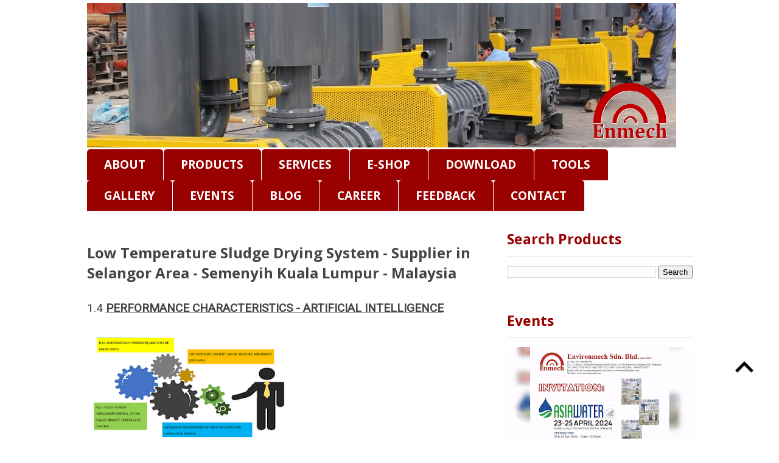

--- FILE ---
content_type: text/html; charset=UTF-8
request_url: http://www.environmech.com/2021/01/low-temperature-sludge-drying-system_95.html
body_size: 24670
content:
<!DOCTYPE html>
<html class='v2' dir='ltr' lang='en-GB' xmlns='http://www.w3.org/1999/xhtml' xmlns:b='http://www.google.com/2005/gml/b' xmlns:data='http://www.google.com/2005/gml/data' xmlns:expr='http://www.google.com/2005/gml/expr'>
<head>
<link href='https://www.blogger.com/static/v1/widgets/4128112664-css_bundle_v2.css' rel='stylesheet' type='text/css'/>
<meta content='width=1100' name='viewport'/>
<meta content='text/html; charset=UTF-8' http-equiv='Content-Type'/>
<meta content='blogger' name='generator'/>
<link href='http://www.environmech.com/favicon.ico' rel='icon' type='image/x-icon'/>
<link href='http://www.environmech.com/2021/01/low-temperature-sludge-drying-system_95.html' rel='canonical'/>
<link rel="alternate" type="application/atom+xml" title="Environmech Sdn. Bhd. since 2012 - Atom" href="http://www.environmech.com/feeds/posts/default" />
<link rel="alternate" type="application/rss+xml" title="Environmech Sdn. Bhd. since 2012 - RSS" href="http://www.environmech.com/feeds/posts/default?alt=rss" />
<link rel="service.post" type="application/atom+xml" title="Environmech Sdn. Bhd. since 2012 - Atom" href="https://www.blogger.com/feeds/5922082961915306977/posts/default" />

<link rel="alternate" type="application/atom+xml" title="Environmech Sdn. Bhd. since 2012 - Atom" href="http://www.environmech.com/feeds/1226254910076152684/comments/default" />
<!--Can't find substitution for tag [blog.ieCssRetrofitLinks]-->
<link href='https://blogger.googleusercontent.com/img/b/R29vZ2xl/AVvXsEh1y_Zdyg7GueyM34f_Kt63HDDo6KrfWn9CHdokPJz-tzylpheJimSXLX8pIFkmMLMT0AsVrH_YapvML7kOPyad-iyVridMsDbap12MY-PQwD8ygYKdxIk0gAjlzktbMnpX21KtmTZ9EQ/s320/1-772669.png' rel='image_src'/>
<meta content='http://www.environmech.com/2021/01/low-temperature-sludge-drying-system_95.html' property='og:url'/>
<meta content='Low Temperature Sludge Drying System - Supplier in Selangor Area - Semenyih Kuala Lumpur - Malaysia' property='og:title'/>
<meta content='1.4 PERFORMANCE CHARACTERISTICS - ARTIFICIAL INTELLIGENCE For more  information or enquiry, please contact  Environmech Sdn. Bhd .   Contact...' property='og:description'/>
<meta content='https://blogger.googleusercontent.com/img/b/R29vZ2xl/AVvXsEh1y_Zdyg7GueyM34f_Kt63HDDo6KrfWn9CHdokPJz-tzylpheJimSXLX8pIFkmMLMT0AsVrH_YapvML7kOPyad-iyVridMsDbap12MY-PQwD8ygYKdxIk0gAjlzktbMnpX21KtmTZ9EQ/w1200-h630-p-k-no-nu/1-772669.png' property='og:image'/>
<title>Environmech Sdn. Bhd. since 2012: Low Temperature Sludge Drying System - Supplier in Selangor Area - Semenyih Kuala Lumpur - Malaysia</title>
<style type='text/css'>@font-face{font-family:'Open Sans';font-style:normal;font-weight:700;font-stretch:100%;font-display:swap;src:url(//fonts.gstatic.com/s/opensans/v44/memSYaGs126MiZpBA-UvWbX2vVnXBbObj2OVZyOOSr4dVJWUgsg-1x4taVIUwaEQbjB_mQ.woff2)format('woff2');unicode-range:U+0460-052F,U+1C80-1C8A,U+20B4,U+2DE0-2DFF,U+A640-A69F,U+FE2E-FE2F;}@font-face{font-family:'Open Sans';font-style:normal;font-weight:700;font-stretch:100%;font-display:swap;src:url(//fonts.gstatic.com/s/opensans/v44/memSYaGs126MiZpBA-UvWbX2vVnXBbObj2OVZyOOSr4dVJWUgsg-1x4kaVIUwaEQbjB_mQ.woff2)format('woff2');unicode-range:U+0301,U+0400-045F,U+0490-0491,U+04B0-04B1,U+2116;}@font-face{font-family:'Open Sans';font-style:normal;font-weight:700;font-stretch:100%;font-display:swap;src:url(//fonts.gstatic.com/s/opensans/v44/memSYaGs126MiZpBA-UvWbX2vVnXBbObj2OVZyOOSr4dVJWUgsg-1x4saVIUwaEQbjB_mQ.woff2)format('woff2');unicode-range:U+1F00-1FFF;}@font-face{font-family:'Open Sans';font-style:normal;font-weight:700;font-stretch:100%;font-display:swap;src:url(//fonts.gstatic.com/s/opensans/v44/memSYaGs126MiZpBA-UvWbX2vVnXBbObj2OVZyOOSr4dVJWUgsg-1x4jaVIUwaEQbjB_mQ.woff2)format('woff2');unicode-range:U+0370-0377,U+037A-037F,U+0384-038A,U+038C,U+038E-03A1,U+03A3-03FF;}@font-face{font-family:'Open Sans';font-style:normal;font-weight:700;font-stretch:100%;font-display:swap;src:url(//fonts.gstatic.com/s/opensans/v44/memSYaGs126MiZpBA-UvWbX2vVnXBbObj2OVZyOOSr4dVJWUgsg-1x4iaVIUwaEQbjB_mQ.woff2)format('woff2');unicode-range:U+0307-0308,U+0590-05FF,U+200C-2010,U+20AA,U+25CC,U+FB1D-FB4F;}@font-face{font-family:'Open Sans';font-style:normal;font-weight:700;font-stretch:100%;font-display:swap;src:url(//fonts.gstatic.com/s/opensans/v44/memSYaGs126MiZpBA-UvWbX2vVnXBbObj2OVZyOOSr4dVJWUgsg-1x5caVIUwaEQbjB_mQ.woff2)format('woff2');unicode-range:U+0302-0303,U+0305,U+0307-0308,U+0310,U+0312,U+0315,U+031A,U+0326-0327,U+032C,U+032F-0330,U+0332-0333,U+0338,U+033A,U+0346,U+034D,U+0391-03A1,U+03A3-03A9,U+03B1-03C9,U+03D1,U+03D5-03D6,U+03F0-03F1,U+03F4-03F5,U+2016-2017,U+2034-2038,U+203C,U+2040,U+2043,U+2047,U+2050,U+2057,U+205F,U+2070-2071,U+2074-208E,U+2090-209C,U+20D0-20DC,U+20E1,U+20E5-20EF,U+2100-2112,U+2114-2115,U+2117-2121,U+2123-214F,U+2190,U+2192,U+2194-21AE,U+21B0-21E5,U+21F1-21F2,U+21F4-2211,U+2213-2214,U+2216-22FF,U+2308-230B,U+2310,U+2319,U+231C-2321,U+2336-237A,U+237C,U+2395,U+239B-23B7,U+23D0,U+23DC-23E1,U+2474-2475,U+25AF,U+25B3,U+25B7,U+25BD,U+25C1,U+25CA,U+25CC,U+25FB,U+266D-266F,U+27C0-27FF,U+2900-2AFF,U+2B0E-2B11,U+2B30-2B4C,U+2BFE,U+3030,U+FF5B,U+FF5D,U+1D400-1D7FF,U+1EE00-1EEFF;}@font-face{font-family:'Open Sans';font-style:normal;font-weight:700;font-stretch:100%;font-display:swap;src:url(//fonts.gstatic.com/s/opensans/v44/memSYaGs126MiZpBA-UvWbX2vVnXBbObj2OVZyOOSr4dVJWUgsg-1x5OaVIUwaEQbjB_mQ.woff2)format('woff2');unicode-range:U+0001-000C,U+000E-001F,U+007F-009F,U+20DD-20E0,U+20E2-20E4,U+2150-218F,U+2190,U+2192,U+2194-2199,U+21AF,U+21E6-21F0,U+21F3,U+2218-2219,U+2299,U+22C4-22C6,U+2300-243F,U+2440-244A,U+2460-24FF,U+25A0-27BF,U+2800-28FF,U+2921-2922,U+2981,U+29BF,U+29EB,U+2B00-2BFF,U+4DC0-4DFF,U+FFF9-FFFB,U+10140-1018E,U+10190-1019C,U+101A0,U+101D0-101FD,U+102E0-102FB,U+10E60-10E7E,U+1D2C0-1D2D3,U+1D2E0-1D37F,U+1F000-1F0FF,U+1F100-1F1AD,U+1F1E6-1F1FF,U+1F30D-1F30F,U+1F315,U+1F31C,U+1F31E,U+1F320-1F32C,U+1F336,U+1F378,U+1F37D,U+1F382,U+1F393-1F39F,U+1F3A7-1F3A8,U+1F3AC-1F3AF,U+1F3C2,U+1F3C4-1F3C6,U+1F3CA-1F3CE,U+1F3D4-1F3E0,U+1F3ED,U+1F3F1-1F3F3,U+1F3F5-1F3F7,U+1F408,U+1F415,U+1F41F,U+1F426,U+1F43F,U+1F441-1F442,U+1F444,U+1F446-1F449,U+1F44C-1F44E,U+1F453,U+1F46A,U+1F47D,U+1F4A3,U+1F4B0,U+1F4B3,U+1F4B9,U+1F4BB,U+1F4BF,U+1F4C8-1F4CB,U+1F4D6,U+1F4DA,U+1F4DF,U+1F4E3-1F4E6,U+1F4EA-1F4ED,U+1F4F7,U+1F4F9-1F4FB,U+1F4FD-1F4FE,U+1F503,U+1F507-1F50B,U+1F50D,U+1F512-1F513,U+1F53E-1F54A,U+1F54F-1F5FA,U+1F610,U+1F650-1F67F,U+1F687,U+1F68D,U+1F691,U+1F694,U+1F698,U+1F6AD,U+1F6B2,U+1F6B9-1F6BA,U+1F6BC,U+1F6C6-1F6CF,U+1F6D3-1F6D7,U+1F6E0-1F6EA,U+1F6F0-1F6F3,U+1F6F7-1F6FC,U+1F700-1F7FF,U+1F800-1F80B,U+1F810-1F847,U+1F850-1F859,U+1F860-1F887,U+1F890-1F8AD,U+1F8B0-1F8BB,U+1F8C0-1F8C1,U+1F900-1F90B,U+1F93B,U+1F946,U+1F984,U+1F996,U+1F9E9,U+1FA00-1FA6F,U+1FA70-1FA7C,U+1FA80-1FA89,U+1FA8F-1FAC6,U+1FACE-1FADC,U+1FADF-1FAE9,U+1FAF0-1FAF8,U+1FB00-1FBFF;}@font-face{font-family:'Open Sans';font-style:normal;font-weight:700;font-stretch:100%;font-display:swap;src:url(//fonts.gstatic.com/s/opensans/v44/memSYaGs126MiZpBA-UvWbX2vVnXBbObj2OVZyOOSr4dVJWUgsg-1x4vaVIUwaEQbjB_mQ.woff2)format('woff2');unicode-range:U+0102-0103,U+0110-0111,U+0128-0129,U+0168-0169,U+01A0-01A1,U+01AF-01B0,U+0300-0301,U+0303-0304,U+0308-0309,U+0323,U+0329,U+1EA0-1EF9,U+20AB;}@font-face{font-family:'Open Sans';font-style:normal;font-weight:700;font-stretch:100%;font-display:swap;src:url(//fonts.gstatic.com/s/opensans/v44/memSYaGs126MiZpBA-UvWbX2vVnXBbObj2OVZyOOSr4dVJWUgsg-1x4uaVIUwaEQbjB_mQ.woff2)format('woff2');unicode-range:U+0100-02BA,U+02BD-02C5,U+02C7-02CC,U+02CE-02D7,U+02DD-02FF,U+0304,U+0308,U+0329,U+1D00-1DBF,U+1E00-1E9F,U+1EF2-1EFF,U+2020,U+20A0-20AB,U+20AD-20C0,U+2113,U+2C60-2C7F,U+A720-A7FF;}@font-face{font-family:'Open Sans';font-style:normal;font-weight:700;font-stretch:100%;font-display:swap;src:url(//fonts.gstatic.com/s/opensans/v44/memSYaGs126MiZpBA-UvWbX2vVnXBbObj2OVZyOOSr4dVJWUgsg-1x4gaVIUwaEQbjA.woff2)format('woff2');unicode-range:U+0000-00FF,U+0131,U+0152-0153,U+02BB-02BC,U+02C6,U+02DA,U+02DC,U+0304,U+0308,U+0329,U+2000-206F,U+20AC,U+2122,U+2191,U+2193,U+2212,U+2215,U+FEFF,U+FFFD;}@font-face{font-family:'Roboto';font-style:normal;font-weight:400;font-stretch:100%;font-display:swap;src:url(//fonts.gstatic.com/s/roboto/v50/KFOMCnqEu92Fr1ME7kSn66aGLdTylUAMQXC89YmC2DPNWubEbVmZiAr0klQmz24O0g.woff2)format('woff2');unicode-range:U+0460-052F,U+1C80-1C8A,U+20B4,U+2DE0-2DFF,U+A640-A69F,U+FE2E-FE2F;}@font-face{font-family:'Roboto';font-style:normal;font-weight:400;font-stretch:100%;font-display:swap;src:url(//fonts.gstatic.com/s/roboto/v50/KFOMCnqEu92Fr1ME7kSn66aGLdTylUAMQXC89YmC2DPNWubEbVmQiAr0klQmz24O0g.woff2)format('woff2');unicode-range:U+0301,U+0400-045F,U+0490-0491,U+04B0-04B1,U+2116;}@font-face{font-family:'Roboto';font-style:normal;font-weight:400;font-stretch:100%;font-display:swap;src:url(//fonts.gstatic.com/s/roboto/v50/KFOMCnqEu92Fr1ME7kSn66aGLdTylUAMQXC89YmC2DPNWubEbVmYiAr0klQmz24O0g.woff2)format('woff2');unicode-range:U+1F00-1FFF;}@font-face{font-family:'Roboto';font-style:normal;font-weight:400;font-stretch:100%;font-display:swap;src:url(//fonts.gstatic.com/s/roboto/v50/KFOMCnqEu92Fr1ME7kSn66aGLdTylUAMQXC89YmC2DPNWubEbVmXiAr0klQmz24O0g.woff2)format('woff2');unicode-range:U+0370-0377,U+037A-037F,U+0384-038A,U+038C,U+038E-03A1,U+03A3-03FF;}@font-face{font-family:'Roboto';font-style:normal;font-weight:400;font-stretch:100%;font-display:swap;src:url(//fonts.gstatic.com/s/roboto/v50/KFOMCnqEu92Fr1ME7kSn66aGLdTylUAMQXC89YmC2DPNWubEbVnoiAr0klQmz24O0g.woff2)format('woff2');unicode-range:U+0302-0303,U+0305,U+0307-0308,U+0310,U+0312,U+0315,U+031A,U+0326-0327,U+032C,U+032F-0330,U+0332-0333,U+0338,U+033A,U+0346,U+034D,U+0391-03A1,U+03A3-03A9,U+03B1-03C9,U+03D1,U+03D5-03D6,U+03F0-03F1,U+03F4-03F5,U+2016-2017,U+2034-2038,U+203C,U+2040,U+2043,U+2047,U+2050,U+2057,U+205F,U+2070-2071,U+2074-208E,U+2090-209C,U+20D0-20DC,U+20E1,U+20E5-20EF,U+2100-2112,U+2114-2115,U+2117-2121,U+2123-214F,U+2190,U+2192,U+2194-21AE,U+21B0-21E5,U+21F1-21F2,U+21F4-2211,U+2213-2214,U+2216-22FF,U+2308-230B,U+2310,U+2319,U+231C-2321,U+2336-237A,U+237C,U+2395,U+239B-23B7,U+23D0,U+23DC-23E1,U+2474-2475,U+25AF,U+25B3,U+25B7,U+25BD,U+25C1,U+25CA,U+25CC,U+25FB,U+266D-266F,U+27C0-27FF,U+2900-2AFF,U+2B0E-2B11,U+2B30-2B4C,U+2BFE,U+3030,U+FF5B,U+FF5D,U+1D400-1D7FF,U+1EE00-1EEFF;}@font-face{font-family:'Roboto';font-style:normal;font-weight:400;font-stretch:100%;font-display:swap;src:url(//fonts.gstatic.com/s/roboto/v50/KFOMCnqEu92Fr1ME7kSn66aGLdTylUAMQXC89YmC2DPNWubEbVn6iAr0klQmz24O0g.woff2)format('woff2');unicode-range:U+0001-000C,U+000E-001F,U+007F-009F,U+20DD-20E0,U+20E2-20E4,U+2150-218F,U+2190,U+2192,U+2194-2199,U+21AF,U+21E6-21F0,U+21F3,U+2218-2219,U+2299,U+22C4-22C6,U+2300-243F,U+2440-244A,U+2460-24FF,U+25A0-27BF,U+2800-28FF,U+2921-2922,U+2981,U+29BF,U+29EB,U+2B00-2BFF,U+4DC0-4DFF,U+FFF9-FFFB,U+10140-1018E,U+10190-1019C,U+101A0,U+101D0-101FD,U+102E0-102FB,U+10E60-10E7E,U+1D2C0-1D2D3,U+1D2E0-1D37F,U+1F000-1F0FF,U+1F100-1F1AD,U+1F1E6-1F1FF,U+1F30D-1F30F,U+1F315,U+1F31C,U+1F31E,U+1F320-1F32C,U+1F336,U+1F378,U+1F37D,U+1F382,U+1F393-1F39F,U+1F3A7-1F3A8,U+1F3AC-1F3AF,U+1F3C2,U+1F3C4-1F3C6,U+1F3CA-1F3CE,U+1F3D4-1F3E0,U+1F3ED,U+1F3F1-1F3F3,U+1F3F5-1F3F7,U+1F408,U+1F415,U+1F41F,U+1F426,U+1F43F,U+1F441-1F442,U+1F444,U+1F446-1F449,U+1F44C-1F44E,U+1F453,U+1F46A,U+1F47D,U+1F4A3,U+1F4B0,U+1F4B3,U+1F4B9,U+1F4BB,U+1F4BF,U+1F4C8-1F4CB,U+1F4D6,U+1F4DA,U+1F4DF,U+1F4E3-1F4E6,U+1F4EA-1F4ED,U+1F4F7,U+1F4F9-1F4FB,U+1F4FD-1F4FE,U+1F503,U+1F507-1F50B,U+1F50D,U+1F512-1F513,U+1F53E-1F54A,U+1F54F-1F5FA,U+1F610,U+1F650-1F67F,U+1F687,U+1F68D,U+1F691,U+1F694,U+1F698,U+1F6AD,U+1F6B2,U+1F6B9-1F6BA,U+1F6BC,U+1F6C6-1F6CF,U+1F6D3-1F6D7,U+1F6E0-1F6EA,U+1F6F0-1F6F3,U+1F6F7-1F6FC,U+1F700-1F7FF,U+1F800-1F80B,U+1F810-1F847,U+1F850-1F859,U+1F860-1F887,U+1F890-1F8AD,U+1F8B0-1F8BB,U+1F8C0-1F8C1,U+1F900-1F90B,U+1F93B,U+1F946,U+1F984,U+1F996,U+1F9E9,U+1FA00-1FA6F,U+1FA70-1FA7C,U+1FA80-1FA89,U+1FA8F-1FAC6,U+1FACE-1FADC,U+1FADF-1FAE9,U+1FAF0-1FAF8,U+1FB00-1FBFF;}@font-face{font-family:'Roboto';font-style:normal;font-weight:400;font-stretch:100%;font-display:swap;src:url(//fonts.gstatic.com/s/roboto/v50/KFOMCnqEu92Fr1ME7kSn66aGLdTylUAMQXC89YmC2DPNWubEbVmbiAr0klQmz24O0g.woff2)format('woff2');unicode-range:U+0102-0103,U+0110-0111,U+0128-0129,U+0168-0169,U+01A0-01A1,U+01AF-01B0,U+0300-0301,U+0303-0304,U+0308-0309,U+0323,U+0329,U+1EA0-1EF9,U+20AB;}@font-face{font-family:'Roboto';font-style:normal;font-weight:400;font-stretch:100%;font-display:swap;src:url(//fonts.gstatic.com/s/roboto/v50/KFOMCnqEu92Fr1ME7kSn66aGLdTylUAMQXC89YmC2DPNWubEbVmaiAr0klQmz24O0g.woff2)format('woff2');unicode-range:U+0100-02BA,U+02BD-02C5,U+02C7-02CC,U+02CE-02D7,U+02DD-02FF,U+0304,U+0308,U+0329,U+1D00-1DBF,U+1E00-1E9F,U+1EF2-1EFF,U+2020,U+20A0-20AB,U+20AD-20C0,U+2113,U+2C60-2C7F,U+A720-A7FF;}@font-face{font-family:'Roboto';font-style:normal;font-weight:400;font-stretch:100%;font-display:swap;src:url(//fonts.gstatic.com/s/roboto/v50/KFOMCnqEu92Fr1ME7kSn66aGLdTylUAMQXC89YmC2DPNWubEbVmUiAr0klQmz24.woff2)format('woff2');unicode-range:U+0000-00FF,U+0131,U+0152-0153,U+02BB-02BC,U+02C6,U+02DA,U+02DC,U+0304,U+0308,U+0329,U+2000-206F,U+20AC,U+2122,U+2191,U+2193,U+2212,U+2215,U+FEFF,U+FFFD;}</style>
<style id='page-skin-1' type='text/css'><!--
/*
-----------------------------------------------
Blogger Template Style
Name:     Ethereal
Designer: Jason Morrow
URL:      jasonmorrow.etsy.com
----------------------------------------------- */
/* Variable definitions
====================
<Variable name="keycolor" description="Main Color" type="color" default="#000000"/>
<Group description="Body Text" selector="body">
<Variable name="body.font" description="Font" type="font"
default="normal normal 13px Arial, Tahoma, Helvetica, FreeSans, sans-serif"/>
<Variable name="body.text.color" description="Text Color" type="color" default="#666666"/>
</Group>
<Group description="Background" selector=".body-fauxcolumns-outer">
<Variable name="body.background.color" description="Outer Background" type="color" default="#fb5e53"/>
<Variable name="content.background.color" description="Main Background" type="color" default="#ffffff"/>
<Variable name="body.border.color" description="Border Color" type="color" default="#fb5e53"/>
</Group>
<Group description="Links" selector=".main-inner">
<Variable name="link.color" description="Link Color" type="color" default="#2198a6"/>
<Variable name="link.visited.color" description="Visited Color" type="color" default="#4d469c"/>
<Variable name="link.hover.color" description="Hover Color" type="color" default="#c47900"/>
</Group>
<Group description="Blog Title" selector=".header h1">
<Variable name="header.font" description="Font" type="font"
default="normal normal 60px Times, 'Times New Roman', FreeSerif, serif"/>
<Variable name="header.text.color" description="Text Color" type="color" default="#ff8b8b"/>
</Group>
<Group description="Blog Description" selector=".header .description">
<Variable name="description.text.color" description="Description Color" type="color"
default="#666666"/>
</Group>
<Group description="Tabs Text" selector=".tabs-inner .widget li a">
<Variable name="tabs.font" description="Font" type="font"
default="normal normal 12px Arial, Tahoma, Helvetica, FreeSans, sans-serif"/>
<Variable name="tabs.selected.text.color" description="Selected Color" type="color" default="#ffffff"/>
<Variable name="tabs.text.color" description="Text Color" type="color" default="#444444"/>
</Group>
<Group description="Tabs Background" selector=".tabs-outer .PageList">
<Variable name="tabs.selected.background.color" description="Selected Color" type="color" default="#ffa183"/>
<Variable name="tabs.background.color" description="Background Color" type="color" default="#ffdfc7"/>
<Variable name="tabs.border.bevel.color" description="Bevel Color" type="color" default="#fb5e53"/>
</Group>
<Group description="Post Title" selector="h3.post-title, h4, h3.post-title a">
<Variable name="post.title.font" description="Font" type="font"
default="normal normal 24px Times, Times New Roman, serif"/>
<Variable name="post.title.text.color" description="Text Color" type="color" default="#2198a6"/>
</Group>
<Group description="Gadget Title" selector="h2">
<Variable name="widget.title.font" description="Title Font" type="font"
default="normal bold 12px Arial, Tahoma, Helvetica, FreeSans, sans-serif"/>
<Variable name="widget.title.text.color" description="Text Color" type="color" default="#444444"/>
<Variable name="widget.title.border.bevel.color" description="Bevel Color" type="color" default="#dbdbdb"/>
</Group>
<Group description="Accents" selector=".main-inner .widget">
<Variable name="widget.alternate.text.color" description="Alternate Color" type="color" default="#cccccc"/>
<Variable name="widget.border.bevel.color" description="Bevel Color" type="color" default="#dbdbdb"/>
</Group>
<Variable name="body.background" description="Body Background" type="background"
color="#ffffff" default="$(color) none repeat-x scroll top left"/>
<Variable name="body.background.gradient" description="Body Gradient Cap" type="url"
default="none"/>
<Variable name="body.background.imageBorder" description="Body Image Border" type="url"
default="none"/>
<Variable name="body.background.imageBorder.position.left" description="Body Image Border Left" type="length"
default="0" min="0" max="400px"/>
<Variable name="body.background.imageBorder.position.right" description="Body Image Border Right" type="length"
default="0" min="0" max="400px"/>
<Variable name="header.background.gradient" description="Header Background Gradient" type="url" default="none"/>
<Variable name="content.background.gradient" description="Content Gradient" type="url" default="none"/>
<Variable name="link.decoration" description="Link Decoration" type="string" default="none"/>
<Variable name="link.visited.decoration" description="Link Visited Decoration" type="string" default="none"/>
<Variable name="link.hover.decoration" description="Link Hover Decoration" type="string" default="underline"/>
<Variable name="widget.padding.top" description="Widget Padding Top" type="length" default="15px" min="0" max="100px"/>
<Variable name="date.space" description="Date Space" type="length" default="15px" min="0" max="100px"/>
<Variable name="post.first.padding.top" description="First Post Padding Top" type="length" default="0" min="0" max="100px"/>
<Variable name="mobile.background.overlay" description="Mobile Background Overlay" type="string" default=""/>
<Variable name="mobile.background.size" description="Mobile Background Size" type="string" default="auto"/>
<Variable name="startSide" description="Side where text starts in blog language" type="automatic" default="left"/>
<Variable name="endSide" description="Side where text ends in blog language" type="automatic" default="right"/>
*/
/* Content
----------------------------------------------- */
body {
font: normal normal 19px Roboto;
color: #444444;
background: #ffffff none no-repeat scroll center center;
}
html body .content-outer {
min-width: 0;
max-width: 100%;
width: 100%;
}
a:link {
text-decoration: none;
color: #c47900;
}
a:visited {
text-decoration: none;
color: #c47900;
}
a:hover {
text-decoration: underline;
color: #990000;
}
.main-inner {
padding-top: 15px;
}
.body-fauxcolumn-outer {
background: transparent none repeat-x scroll top center;
}
.content-fauxcolumns .fauxcolumn-inner {
background: #ffffff url() repeat-x scroll top left;
border-left: 1px solid transparent;
border-right: 1px solid transparent;
}
/* Flexible Background
----------------------------------------------- */
.content-fauxcolumn-outer .fauxborder-left {
width: 100%;
padding-left: 300px;
margin-left: -300px;
background-color: transparent;
background-image: none;
background-repeat: no-repeat;
background-position: left top;
}
.content-fauxcolumn-outer .fauxborder-right {
margin-right: -299px;
width: 299px;
background-color: transparent;
background-image: none;
background-repeat: no-repeat;
background-position: right top;
}
/* Columns
----------------------------------------------- */
.content-inner {
padding: 0;
}
/* Header
----------------------------------------------- */
.header-inner {
padding: 5px 0 3px;
}
.header-inner .section {
margin: 0 35px;
}
.Header h1 {
font: normal bold 60px Times, 'Times New Roman', FreeSerif, serif;
color: #444444;
}
.Header h1 a {
color: #444444;
}
.Header .description {
font-size: 115%;
color: #777777;
}
.header-inner .Header .titlewrapper,
.header-inner .Header .descriptionwrapper {
padding-left: 0;
padding-right: 0;
margin-bottom: 0;
}
/* Tabs
----------------------------------------------- */
.tabs-outer {
position: relative;
background: transparent;
}
.tabs-cap-top, .tabs-cap-bottom {
position: absolute;
width: 100%;
}
.tabs-cap-bottom {
bottom: 0;
}
.tabs-inner {
padding: 0;
}
.tabs-inner .section {
margin: 0 35px;
}
*+html body .tabs-inner .widget li {
padding: 1px;
}
.PageList {
border-bottom: 1px solid transparent;
}
.tabs-inner .widget li.selected a,
.tabs-inner .widget li a:hover {
position: relative;
-moz-border-radius-topleft: 5px;
-moz-border-radius-topright: 5px;
-webkit-border-top-left-radius: 5px;
-webkit-border-top-right-radius: 5px;
-goog-ms-border-top-left-radius: 5px;
-goog-ms-border-top-right-radius: 5px;
border-top-left-radius: 5px;
border-top-right-radius: 5px;
background: #444444 none ;
color: #ffffff;
}
.tabs-inner .widget li a {
display: inline-block;
margin: 0;
margin-right: 1px;
padding: .65em 1.5em;
font: normal bold 100% Open Sans;
color: #ffffff;
background-color: #990000;
-moz-border-radius-topleft: 5px;
-moz-border-radius-topright: 5px;
-webkit-border-top-left-radius: 5px;
-webkit-border-top-right-radius: 5px;
-goog-ms-border-top-left-radius: 5px;
-goog-ms-border-top-right-radius: 5px;
border-top-left-radius: 5px;
border-top-right-radius: 5px;
}
/* Headings
----------------------------------------------- */
h2 {
font: normal bold 23px Open Sans;
color: #990000;
}
/* Widgets
----------------------------------------------- */
.main-inner .column-left-inner {
padding: 0 0 0 20px;
}
.main-inner .column-left-inner .section {
margin-right: 0;
}
.main-inner .column-right-inner {
padding: 0 20px 0 0;
}
.main-inner .column-right-inner .section {
margin-left: 0;
}
.main-inner .section {
padding: 0;
}
.main-inner .widget {
padding: 0 0 15px;
margin: 20px 0;
border-bottom: 1px solid #ffffff;
}
.main-inner .widget h2 {
margin: 0;
padding: .6em 0 .5em;
}
.footer-inner .widget h2 {
padding: 0 0 .4em;
}
.main-inner .widget h2 + div, .footer-inner .widget h2 + div {
padding-top: 15px;
}
.main-inner .widget .widget-content {
margin: 0;
padding: 15px 0 0;
}
.main-inner .widget ul, .main-inner .widget #ArchiveList ul.flat {
margin: -15px -15px -15px;
padding: 0;
list-style: none;
}
.main-inner .sidebar .widget h2 {
border-bottom: 1px solid #dfdfdf;
}
.main-inner .widget #ArchiveList {
margin: -15px 0 0;
}
.main-inner .widget ul li, .main-inner .widget #ArchiveList ul.flat li {
padding: .5em 15px;
text-indent: 0;
}
.main-inner .widget #ArchiveList ul li {
padding-top: .25em;
padding-bottom: .25em;
}
.main-inner .widget ul li:first-child, .main-inner .widget #ArchiveList ul.flat li:first-child {
border-top: none;
}
.main-inner .widget ul li:last-child, .main-inner .widget #ArchiveList ul.flat li:last-child {
border-bottom: none;
}
.main-inner .widget .post-body ul {
padding: 0 2.5em;
margin: .5em 0;
list-style: disc;
}
.main-inner .widget .post-body ul li {
padding: 0.25em 0;
margin-bottom: .25em;
color: #444444;
border: none;
}
.footer-inner .widget ul {
padding: 0;
list-style: none;
}
.widget .zippy {
color: #d1d1d1;
}
/* Posts
----------------------------------------------- */
.main.section {
margin: 0 20px;
}
body .main-inner .Blog {
padding: 0;
background-color: transparent;
border: none;
}
.main-inner .widget h2.date-header {
border-bottom: 1px solid #dfdfdf;
}
.date-outer {
position: relative;
margin: 15px 0 20px;
}
.date-outer:first-child {
margin-top: 0;
}
.date-posts {
clear: both;
}
.post-outer, .inline-ad {
border-bottom: 1px solid #ffffff;
padding: 30px 0;
}
.post-outer {
padding-bottom: 10px;
}
.post-outer:first-child {
padding-top: 0;
border-top: none;
}
.post-outer:last-child, .inline-ad:last-child {
border-bottom: none;
}
.post-body img {
padding: 8px;
}
h3.post-title, h4 {
font: normal bold 24px Open Sans;
color: #444444;
}
h3.post-title a {
font: normal bold 24px Open Sans;
color: #444444;
text-decoration: none;
}
h3.post-title a:hover {
color: #990000;
text-decoration: underline;
}
.post-header {
margin: 0 0 1.5em;
}
.post-body {
line-height: 1.4;
}
.post-footer {
margin: 1.5em 0 0;
}
#blog-pager {
padding: 15px;
}
.blog-feeds, .post-feeds {
margin: 1em 0;
text-align: center;
}
.post-outer .comments {
margin-top: 2em;
}
/* Comments
----------------------------------------------- */
.comments .comments-content .icon.blog-author {
background-repeat: no-repeat;
background-image: url([data-uri]);
}
.comments .comments-content .loadmore a {
background: #ffffff url() repeat-x scroll top left;
}
.comments .comments-content .loadmore a {
border-top: 1px solid #dfdfdf;
border-bottom: 1px solid #dfdfdf;
}
.comments .comment-thread.inline-thread {
background: #ffffff url() repeat-x scroll top left;
}
.comments .continue {
border-top: 2px solid #dfdfdf;
}
/* Footer
----------------------------------------------- */
.footer-inner {
padding: 30px 0;
overflow: hidden;
}
/* Mobile
----------------------------------------------- */
body.mobile  {
background-size: auto
}
.mobile .body-fauxcolumn-outer {
background: ;
}
.mobile .content-fauxcolumns .fauxcolumn-inner {
opacity: 0.75;
}
.mobile .content-fauxcolumn-outer .fauxborder-right {
margin-right: 0;
}
.mobile-link-button {
background-color: #444444;
}
.mobile-link-button a:link, .mobile-link-button a:visited {
color: #ffffff;
}
.mobile-index-contents {
color: #444444;
}
.mobile .body-fauxcolumn-outer {
background-size: 100% auto;
}
.mobile .mobile-date-outer {
border-bottom: transparent;
}
.mobile .PageList {
border-bottom: none;
}
.mobile .tabs-inner .section {
margin: 0;
}
.mobile .tabs-inner .PageList .widget-content {
background: #444444 none;
color: #ffffff;
}
.mobile .tabs-inner .PageList .widget-content .pagelist-arrow {
border-left: 1px solid #ffffff;
}
.mobile .footer-inner {
overflow: visible;
}
body.mobile .AdSense {
margin: 0 -10px;
}

--></style>
<style id='template-skin-1' type='text/css'><!--
body {
min-width: 1065px;
}
.content-outer, .content-fauxcolumn-outer, .region-inner {
min-width: 1065px;
max-width: 1065px;
_width: 1065px;
}
.main-inner .columns {
padding-left: 0px;
padding-right: 340px;
}
.main-inner .fauxcolumn-center-outer {
left: 0px;
right: 340px;
/* IE6 does not respect left and right together */
_width: expression(this.parentNode.offsetWidth -
parseInt("0px") -
parseInt("340px") + 'px');
}
.main-inner .fauxcolumn-left-outer {
width: 0px;
}
.main-inner .fauxcolumn-right-outer {
width: 340px;
}
.main-inner .column-left-outer {
width: 0px;
right: 100%;
margin-left: -0px;
}
.main-inner .column-right-outer {
width: 340px;
margin-right: -340px;
}
#layout {
min-width: 0;
}
#layout .content-outer {
min-width: 0;
width: 800px;
}
#layout .region-inner {
min-width: 0;
width: auto;
}
body#layout div.add_widget {
padding: 8px;
}
body#layout div.add_widget a {
margin-left: 32px;
}
--></style>
<link href='https://www.blogger.com/dyn-css/authorization.css?targetBlogID=5922082961915306977&amp;zx=1f88c65f-950c-46e9-bade-760475120623' media='none' onload='if(media!=&#39;all&#39;)media=&#39;all&#39;' rel='stylesheet'/><noscript><link href='https://www.blogger.com/dyn-css/authorization.css?targetBlogID=5922082961915306977&amp;zx=1f88c65f-950c-46e9-bade-760475120623' rel='stylesheet'/></noscript>
<meta name='google-adsense-platform-account' content='ca-host-pub-1556223355139109'/>
<meta name='google-adsense-platform-domain' content='blogspot.com'/>

</head>
<body class='loading'>
<div class='body-fauxcolumns'>
<div class='fauxcolumn-outer body-fauxcolumn-outer'>
<div class='cap-top'>
<div class='cap-left'></div>
<div class='cap-right'></div>
</div>
<div class='fauxborder-left'>
<div class='fauxborder-right'></div>
<div class='fauxcolumn-inner'>
</div>
</div>
<div class='cap-bottom'>
<div class='cap-left'></div>
<div class='cap-right'></div>
</div>
</div>
</div>
<div class='content'>
<div class='content-fauxcolumns'>
<div class='fauxcolumn-outer content-fauxcolumn-outer'>
<div class='cap-top'>
<div class='cap-left'></div>
<div class='cap-right'></div>
</div>
<div class='fauxborder-left'>
<div class='fauxborder-right'></div>
<div class='fauxcolumn-inner'>
</div>
</div>
<div class='cap-bottom'>
<div class='cap-left'></div>
<div class='cap-right'></div>
</div>
</div>
</div>
<div class='content-outer'>
<div class='content-cap-top cap-top'>
<div class='cap-left'></div>
<div class='cap-right'></div>
</div>
<div class='fauxborder-left content-fauxborder-left'>
<div class='fauxborder-right content-fauxborder-right'></div>
<div class='content-inner'>
<header>
<div class='header-outer'>
<div class='header-cap-top cap-top'>
<div class='cap-left'></div>
<div class='cap-right'></div>
</div>
<div class='fauxborder-left header-fauxborder-left'>
<div class='fauxborder-right header-fauxborder-right'></div>
<div class='region-inner header-inner'>
<div class='header section' id='header' name='Header'><div class='widget Header' data-version='1' id='Header1'>
<div id='header-inner'>
<a href='http://www.environmech.com/' style='display: block'>
<img alt='Environmech Sdn. Bhd. since 2012' height='237px; ' id='Header1_headerimg' src='https://blogger.googleusercontent.com/img/a/AVvXsEiBSLTYP06XCAdp0vQE1yoPetEjsNZt54dZ6FvVsCKwF7VAUy9AGIVTJEyYiJuJJoRuE5yvUhPKaiLHo7CSs0aLoD-rhzSrafLWDqg3SXu1bO_pHuUNr-8dwzpwqWNX18V4m-f3l-KedqO40Qxpw3GdVtu5PYzESQto2qexax4iAOunRPrtDtoEQHRG=s968' style='display: block' width='968px; '/>
</a>
</div>
</div></div>
</div>
</div>
<div class='header-cap-bottom cap-bottom'>
<div class='cap-left'></div>
<div class='cap-right'></div>
</div>
</div>
</header>
<div class='tabs-outer'>
<div class='tabs-cap-top cap-top'>
<div class='cap-left'></div>
<div class='cap-right'></div>
</div>
<div class='fauxborder-left tabs-fauxborder-left'>
<div class='fauxborder-right tabs-fauxborder-right'></div>
<div class='region-inner tabs-inner'>
<div class='tabs section' id='crosscol' name='Cross-column'><div class='widget PageList' data-version='1' id='PageList1'>
<h2>Pages</h2>
<div class='widget-content'>
<ul>
<li>
<a href='http://www.environmech.com/p/about.html'>ABOUT</a>
</li>
<li>
<a href='http://www.environmech.com/p/our-products.html'>PRODUCTS</a>
</li>
<li>
<a href='http://www.environmech.com/p/our-services.html'>SERVICES</a>
</li>
<li>
<a href='http://www.environmech.com/p/shop-online.html'>E-SHOP</a>
</li>
<li>
<a href='http://www.environmech.com/p/downlo.html'>DOWNLOAD</a>
</li>
<li>
<a href='http://www.environmech.com/p/useful-tools-info.html'>TOOLS</a>
</li>
<li>
<a href='http://www.environmech.com/p/gallery.html'>GALLERY</a>
</li>
<li>
<a href='http://www.environmech.com/p/blog-page.html'>EVENTS</a>
</li>
<li>
<a href='http://www.environmech.com/search?max-results=5'>BLOG</a>
</li>
<li>
<a href='http://www.environmech.com/p/career.html'>CAREER</a>
</li>
<li>
<a href='http://www.environmech.com/p/feedback.html'>FEEDBACK</a>
</li>
<li>
<a href='http://www.environmech.com/p/contact-us.html'>CONTACT</a>
</li>
</ul>
<div class='clear'></div>
</div>
</div></div>
<div class='tabs no-items section' id='crosscol-overflow' name='Cross-Column 2'></div>
</div>
</div>
<div class='tabs-cap-bottom cap-bottom'>
<div class='cap-left'></div>
<div class='cap-right'></div>
</div>
</div>
<div class='main-outer'>
<div class='main-cap-top cap-top'>
<div class='cap-left'></div>
<div class='cap-right'></div>
</div>
<div class='fauxborder-left main-fauxborder-left'>
<div class='fauxborder-right main-fauxborder-right'></div>
<div class='region-inner main-inner'>
<div class='columns fauxcolumns'>
<div class='fauxcolumn-outer fauxcolumn-center-outer'>
<div class='cap-top'>
<div class='cap-left'></div>
<div class='cap-right'></div>
</div>
<div class='fauxborder-left'>
<div class='fauxborder-right'></div>
<div class='fauxcolumn-inner'>
</div>
</div>
<div class='cap-bottom'>
<div class='cap-left'></div>
<div class='cap-right'></div>
</div>
</div>
<div class='fauxcolumn-outer fauxcolumn-left-outer'>
<div class='cap-top'>
<div class='cap-left'></div>
<div class='cap-right'></div>
</div>
<div class='fauxborder-left'>
<div class='fauxborder-right'></div>
<div class='fauxcolumn-inner'>
</div>
</div>
<div class='cap-bottom'>
<div class='cap-left'></div>
<div class='cap-right'></div>
</div>
</div>
<div class='fauxcolumn-outer fauxcolumn-right-outer'>
<div class='cap-top'>
<div class='cap-left'></div>
<div class='cap-right'></div>
</div>
<div class='fauxborder-left'>
<div class='fauxborder-right'></div>
<div class='fauxcolumn-inner'>
</div>
</div>
<div class='cap-bottom'>
<div class='cap-left'></div>
<div class='cap-right'></div>
</div>
</div>
<!-- corrects IE6 width calculation -->
<div class='columns-inner'>
<div class='column-center-outer'>
<div class='column-center-inner'>
<div class='main section' id='main' name='Main'><div class='widget Translate' data-version='1' id='Translate1'>
<div id='google_translate_element'></div>
<script>
    function googleTranslateElementInit() {
      new google.translate.TranslateElement({
        pageLanguage: 'en',
        autoDisplay: 'true',
        layout: google.translate.TranslateElement.InlineLayout.SIMPLE
      }, 'google_translate_element');
    }
  </script>
<script src='//translate.google.com/translate_a/element.js?cb=googleTranslateElementInit'></script>
<div class='clear'></div>
</div><div class='widget Blog' data-version='1' id='Blog1'>
<div class='blog-posts hfeed'>

          <div class="date-outer">
        

          <div class="date-posts">
        
<div class='post-outer'>
<div class='post hentry uncustomized-post-template' itemprop='blogPost' itemscope='itemscope' itemtype='http://schema.org/BlogPosting'>
<meta content='https://blogger.googleusercontent.com/img/b/R29vZ2xl/AVvXsEh1y_Zdyg7GueyM34f_Kt63HDDo6KrfWn9CHdokPJz-tzylpheJimSXLX8pIFkmMLMT0AsVrH_YapvML7kOPyad-iyVridMsDbap12MY-PQwD8ygYKdxIk0gAjlzktbMnpX21KtmTZ9EQ/s320/1-772669.png' itemprop='image_url'/>
<meta content='5922082961915306977' itemprop='blogId'/>
<meta content='1226254910076152684' itemprop='postId'/>
<a name='1226254910076152684'></a>
<h3 class='post-title entry-title' itemprop='name'>
Low Temperature Sludge Drying System - Supplier in Selangor Area - Semenyih Kuala Lumpur - Malaysia
</h3>
<div class='post-header'>
<div class='post-header-line-1'></div>
</div>
<div class='post-body entry-content' id='post-body-1226254910076152684' itemprop='description articleBody'>
<div dir="ltr">1.4 <b><u>PERFORMANCE CHARACTERISTICS - ARTIFICIAL INTELLIGENCE</u></b><div dir="ltr" class="gmail_signature" data-smartmail="gmail_signature"><div dir="ltr"><div dir="ltr"><div dir="ltr"><div dir="ltr"><div dir="ltr"><div dir="ltr"><div dir="ltr"><div dir="ltr"><div dir="ltr"></div></div></div></div></div></div></div></div></div></div><div><b><u><br></u></b></div><div><a href="https://blogger.googleusercontent.com/img/b/R29vZ2xl/AVvXsEh1y_Zdyg7GueyM34f_Kt63HDDo6KrfWn9CHdokPJz-tzylpheJimSXLX8pIFkmMLMT0AsVrH_YapvML7kOPyad-iyVridMsDbap12MY-PQwD8ygYKdxIk0gAjlzktbMnpX21KtmTZ9EQ/s1600/1-772669.png"><img alt="" border="0" id="BLOGGER_PHOTO_ID_6917874974847609362" loading="lazy" src="https://blogger.googleusercontent.com/img/b/R29vZ2xl/AVvXsEh1y_Zdyg7GueyM34f_Kt63HDDo6KrfWn9CHdokPJz-tzylpheJimSXLX8pIFkmMLMT0AsVrH_YapvML7kOPyad-iyVridMsDbap12MY-PQwD8ygYKdxIk0gAjlzktbMnpX21KtmTZ9EQ/s320/1-772669.png" /></a><br></div><div><br></div><div><p class="MsoNormal" style="margin:0in 0in 0.0001pt;font-size:12pt;font-family:&quot;Times New Roman&quot;,serif"><span style="color:black;background-image:initial;background-position:initial;background-size:initial;background-repeat:initial;background-origin:initial;background-clip:initial">For more  information or enquiry, please contact&#160;</span><span class="gmail-MsoHyperlink" style="color:blue;text-decoration-line:underline"><span style="background-image:initial;background-position:initial;background-size:initial;background-repeat:initial;background-origin:initial;background-clip:initial"><a href="http://www.environmech.com/p/contact-us.html" style="color:blue" target="_blank">Environmech Sdn. Bhd</a></span></span><span style="color:black;background-image:initial;background-position:initial;background-size:initial;background-repeat:initial;background-origin:initial;background-clip:initial">.<br>  Contact us:&#160;</span><span class="gmail-MsoHyperlink" style="color:blue;text-decoration-line:underline"><span style="background-image:initial;background-position:initial;background-size:initial;background-repeat:initial;background-origin:initial;background-clip:initial"><a href="http://www.environmech.com/p/contact-us.html" style="color:blue" target="_blank">http://www.environmech.com/p/contact-us.html</a></span></span><span style="color:black;background-image:initial;background-position:initial;background-size:initial;background-repeat:initial;background-origin:initial;background-clip:initial">&#160;</span></p>    <p class="MsoNormal" style="margin:0in 0in 0.0001pt;font-size:12pt;font-family:&quot;Times New Roman&quot;,serif"><span style="font-family:Roboto,serif;color:black;background-image:initial;background-position:initial;background-size:initial;background-repeat:initial;background-origin:initial;background-clip:initial">Website:&#160;</span><span class="gmail-MsoHyperlink" style="color:blue;text-decoration-line:underline"><span style="font-family:Roboto,serif;background-image:initial;background-position:initial;background-size:initial;background-repeat:initial;background-origin:initial;background-clip:initial"><a href="http://www.Environmech.com" style="color:blue">www.Environmech.com</a></span></span></p>    <p class="MsoNormal" style="margin:0in 0in 0.0001pt;font-size:12pt;font-family:&quot;Times New Roman&quot;,serif"><span style="font-family:Roboto,serif;color:black;background-image:initial;background-position:initial;background-size:initial;background-repeat:initial;background-origin:initial;background-clip:initial">&#160;&#160;</span></p>    <p class="MsoNormal" style="margin:0in 0in 0.0001pt;font-size:12pt;font-family:&quot;Times New Roman&quot;,serif"><span style="font-family:Roboto,serif;color:black;background-image:initial;background-position:initial;background-size:initial;background-repeat:initial;background-origin:initial;background-clip:initial">&#160;</span></p>    <p class="MsoNormal" style="margin:0in 0in 0.0001pt;font-size:12pt;font-family:&quot;Times New Roman&quot;,serif">&#160;</p></div></div>  
<div style='clear: both;'></div>
</div>
<div class='post-footer'>
<div class='post-footer-line post-footer-line-1'>
<span class='post-author vcard'>
</span>
<span class='post-timestamp'>
</span>
<span class='post-comment-link'>
</span>
<span class='post-icons'>
<span class='item-action'>
<a href='https://www.blogger.com/email-post/5922082961915306977/1226254910076152684' title='Email Post'>
<img alt='' class='icon-action' height='13' src='https://resources.blogblog.com/img/icon18_email.gif' width='18'/>
</a>
</span>
<span class='item-control blog-admin pid-690491101'>
<a href='https://www.blogger.com/post-edit.g?blogID=5922082961915306977&postID=1226254910076152684&from=pencil' title='Edit Post'>
<img alt='' class='icon-action' height='18' src='https://resources.blogblog.com/img/icon18_edit_allbkg.gif' width='18'/>
</a>
</span>
</span>
<div class='post-share-buttons goog-inline-block'>
<a class='goog-inline-block share-button sb-email' href='https://www.blogger.com/share-post.g?blogID=5922082961915306977&postID=1226254910076152684&target=email' target='_blank' title='Email This'><span class='share-button-link-text'>Email This</span></a><a class='goog-inline-block share-button sb-blog' href='https://www.blogger.com/share-post.g?blogID=5922082961915306977&postID=1226254910076152684&target=blog' onclick='window.open(this.href, "_blank", "height=270,width=475"); return false;' target='_blank' title='BlogThis!'><span class='share-button-link-text'>BlogThis!</span></a><a class='goog-inline-block share-button sb-twitter' href='https://www.blogger.com/share-post.g?blogID=5922082961915306977&postID=1226254910076152684&target=twitter' target='_blank' title='Share to X'><span class='share-button-link-text'>Share to X</span></a><a class='goog-inline-block share-button sb-facebook' href='https://www.blogger.com/share-post.g?blogID=5922082961915306977&postID=1226254910076152684&target=facebook' onclick='window.open(this.href, "_blank", "height=430,width=640"); return false;' target='_blank' title='Share to Facebook'><span class='share-button-link-text'>Share to Facebook</span></a><a class='goog-inline-block share-button sb-pinterest' href='https://www.blogger.com/share-post.g?blogID=5922082961915306977&postID=1226254910076152684&target=pinterest' target='_blank' title='Share to Pinterest'><span class='share-button-link-text'>Share to Pinterest</span></a>
</div>
</div>
<div class='post-footer-line post-footer-line-2'>
<span class='post-labels'>
</span>
</div>
<div class='post-footer-line post-footer-line-3'>
<span class='post-location'>
</span>
</div>
</div>
</div>
<div class='comments' id='comments'>
<a name='comments'></a>
</div>
</div>

        </div></div>
      
</div>
<div class='blog-pager' id='blog-pager'>
<span id='blog-pager-newer-link'>
<a class='blog-pager-newer-link' href='http://www.environmech.com/2021/01/low-temperature-sludge-drying-system_55.html' id='Blog1_blog-pager-newer-link' title='Newer Post'>Newer Post</a>
</span>
<span id='blog-pager-older-link'>
<a class='blog-pager-older-link' href='http://www.environmech.com/2021/01/low-temperature-sludge-drying-system_54.html' id='Blog1_blog-pager-older-link' title='Older Post'>Older Post</a>
</span>
<a class='home-link' href='http://www.environmech.com/'>Home</a>
</div>
<div class='clear'></div>
<div class='post-feeds'>
</div>
</div></div>
</div>
</div>
<div class='column-left-outer'>
<div class='column-left-inner'>
<aside>
</aside>
</div>
</div>
<div class='column-right-outer'>
<div class='column-right-inner'>
<aside>
<div class='sidebar section' id='sidebar-right-1'><div class='widget BlogSearch' data-version='1' id='BlogSearch1'>
<h2 class='title'>Search Products</h2>
<div class='widget-content'>
<div id='BlogSearch1_form'>
<form action='http://www.environmech.com/search' class='gsc-search-box' target='_top'>
<table cellpadding='0' cellspacing='0' class='gsc-search-box'>
<tbody>
<tr>
<td class='gsc-input'>
<input autocomplete='off' class='gsc-input' name='q' size='10' title='search' type='text' value=''/>
</td>
<td class='gsc-search-button'>
<input class='gsc-search-button' title='search' type='submit' value='Search'/>
</td>
</tr>
</tbody>
</table>
</form>
</div>
</div>
<div class='clear'></div>
</div><div class='widget Image' data-version='1' id='Image1'>
<h2>Events</h2>
<div class='widget-content'>
<a href='http://www.environmech.com/p/blog-page.html'>
<img alt='Events' height='229' id='Image1_img' src='https://blogger.googleusercontent.com/img/b/R29vZ2xl/AVvXsEgCPNs7Qb9vsjr1s0-f3rLZ7WmNAOt4KNQRagqKwC1sOpLI7JcnWpTHKylfopYjo-w0anjZIk6S3paodQgFk2tcnMeg077LlJ3GIPJ_lL3T1VEm47BwjrcjAnMyIWXono0OjP-wmop04CkZ0soOnPPM-1W5vwuukzqfzOBBRjpuJugLFdYw3OVS7SPF/s305/ezgif-6-89cfcb2daa.gif' width='305'/>
</a>
<br/>
</div>
<div class='clear'></div>
</div></div>
<table border='0' cellpadding='0' cellspacing='0' class='section-columns columns-2'>
<tbody>
<tr>
<td class='first columns-cell'>
<div class='sidebar section' id='sidebar-right-2-1'><div class='widget Label' data-version='1' id='Label1'>
<h2>Products Index</h2>
<div class='widget-content list-label-widget-content'>
<ul>
<li>
<a dir='ltr' href='http://www.environmech.com/search/label/Aeration%20Equipments'>Aeration Equipments</a>
<span dir='ltr'>(4)</span>
</li>
<li>
<a dir='ltr' href='http://www.environmech.com/search/label/Aeration%20Tube'>Aeration Tube</a>
<span dir='ltr'>(1)</span>
</li>
<li>
<a dir='ltr' href='http://www.environmech.com/search/label/Aerator'>Aerator</a>
<span dir='ltr'>(2)</span>
</li>
<li>
<a dir='ltr' href='http://www.environmech.com/search/label/Aerotube'>Aerotube</a>
<span dir='ltr'>(1)</span>
</li>
<li>
<a dir='ltr' href='http://www.environmech.com/search/label/Agitator'>Agitator</a>
<span dir='ltr'>(3)</span>
</li>
<li>
<a dir='ltr' href='http://www.environmech.com/search/label/Air%20Blower'>Air Blower</a>
<span dir='ltr'>(6)</span>
</li>
<li>
<a dir='ltr' href='http://www.environmech.com/search/label/Air%20Diffusers'>Air Diffusers</a>
<span dir='ltr'>(16)</span>
</li>
<li>
<a dir='ltr' href='http://www.environmech.com/search/label/Air%20Knife'>Air Knife</a>
<span dir='ltr'>(5)</span>
</li>
<li>
<a dir='ltr' href='http://www.environmech.com/search/label/Air%20Pumps'>Air Pumps</a>
<span dir='ltr'>(8)</span>
</li>
<li>
<a dir='ltr' href='http://www.environmech.com/search/label/Airus%20Biogas%20Blower'>Airus Biogas Blower</a>
<span dir='ltr'>(36)</span>
</li>
<li>
<a dir='ltr' href='http://www.environmech.com/search/label/Airus%20Blower'>Airus Blower</a>
<span dir='ltr'>(77)</span>
</li>
<li>
<a dir='ltr' href='http://www.environmech.com/search/label/Airus%20Vacuum%20Pumps'>Airus Vacuum Pumps</a>
<span dir='ltr'>(6)</span>
</li>
<li>
<a dir='ltr' href='http://www.environmech.com/search/label/Automatic%20Filter'>Automatic Filter</a>
<span dir='ltr'>(57)</span>
</li>
<li>
<a dir='ltr' href='http://www.environmech.com/search/label/Automatic%20Strainer'>Automatic Strainer</a>
<span dir='ltr'>(24)</span>
</li>
<li>
<a dir='ltr' href='http://www.environmech.com/search/label/BIO-BLOK'>BIO-BLOK</a>
<span dir='ltr'>(5)</span>
</li>
<li>
<a dir='ltr' href='http://www.environmech.com/search/label/Basket%20Strainer'>Basket Strainer</a>
<span dir='ltr'>(15)</span>
</li>
<li>
<a dir='ltr' href='http://www.environmech.com/search/label/Bearing'>Bearing</a>
<span dir='ltr'>(1)</span>
</li>
<li>
<a dir='ltr' href='http://www.environmech.com/search/label/Biofilm%20Carriers'>Biofilm Carriers</a>
<span dir='ltr'>(12)</span>
</li>
<li>
<a dir='ltr' href='http://www.environmech.com/search/label/Biogas%20Blower'>Biogas Blower</a>
<span dir='ltr'>(31)</span>
</li>
<li>
<a dir='ltr' href='http://www.environmech.com/search/label/Biogas%20Flame%20Arrestor'>Biogas Flame Arrestor</a>
<span dir='ltr'>(1)</span>
</li>
<li>
<a dir='ltr' href='http://www.environmech.com/search/label/Biogas%20Flare'>Biogas Flare</a>
<span dir='ltr'>(1)</span>
</li>
<li>
<a dir='ltr' href='http://www.environmech.com/search/label/Biogas%20Products'>Biogas Products</a>
<span dir='ltr'>(10)</span>
</li>
<li>
<a dir='ltr' href='http://www.environmech.com/search/label/Biogas%20Storage'>Biogas Storage</a>
<span dir='ltr'>(1)</span>
</li>
<li>
<a dir='ltr' href='http://www.environmech.com/search/label/Bottom%20Entry%20Mixers'>Bottom Entry Mixers</a>
<span dir='ltr'>(4)</span>
</li>
<li>
<a dir='ltr' href='http://www.environmech.com/search/label/Centrifugal%20Fans'>Centrifugal Fans</a>
<span dir='ltr'>(56)</span>
</li>
<li>
<a dir='ltr' href='http://www.environmech.com/search/label/Centrifugal%20Pump'>Centrifugal Pump</a>
<span dir='ltr'>(1)</span>
</li>
<li>
<a dir='ltr' href='http://www.environmech.com/search/label/Centrifugal%20blower'>Centrifugal blower</a>
<span dir='ltr'>(15)</span>
</li>
<li>
<a dir='ltr' href='http://www.environmech.com/search/label/Coarse%20Bubble%20Diffusers'>Coarse Bubble Diffusers</a>
<span dir='ltr'>(1)</span>
</li>
<li>
<a dir='ltr' href='http://www.environmech.com/search/label/Concentrator'>Concentrator</a>
<span dir='ltr'>(5)</span>
</li>
<li>
<a dir='ltr' href='http://www.environmech.com/search/label/Cyclone%20Aerator'>Cyclone Aerator</a>
<span dir='ltr'>(1)</span>
</li>
<li>
<a dir='ltr' href='http://www.environmech.com/search/label/DAF'>DAF</a>
<span dir='ltr'>(14)</span>
</li>
<li>
<a dir='ltr' href='http://www.environmech.com/search/label/Dehydrator'>Dehydrator</a>
<span dir='ltr'>(7)</span>
</li>
<li>
<a dir='ltr' href='http://www.environmech.com/search/label/Diaphragm%20Pump'>Diaphragm Pump</a>
<span dir='ltr'>(28)</span>
</li>
<li>
<a dir='ltr' href='http://www.environmech.com/search/label/Disc%20Diffuser'>Disc Diffuser</a>
<span dir='ltr'>(6)</span>
</li>
<li>
<a dir='ltr' href='http://www.environmech.com/search/label/Disc%20Filter'>Disc Filter</a>
<span dir='ltr'>(1)</span>
</li>
<li>
<a dir='ltr' href='http://www.environmech.com/search/label/Dissolved%20Air%20Flotation'>Dissolved Air Flotation</a>
<span dir='ltr'>(3)</span>
</li>
<li>
<a dir='ltr' href='http://www.environmech.com/search/label/Drum%20Filter'>Drum Filter</a>
<span dir='ltr'>(1)</span>
</li>
<li>
<a dir='ltr' href='http://www.environmech.com/search/label/Dryer'>Dryer</a>
<span dir='ltr'>(7)</span>
</li>
<li>
<a dir='ltr' href='http://www.environmech.com/search/label/Duplex%20Filter'>Duplex Filter</a>
<span dir='ltr'>(5)</span>
</li>
<li>
<a dir='ltr' href='http://www.environmech.com/search/label/Electric%20Motor'>Electric Motor</a>
<span dir='ltr'>(1)</span>
</li>
<li>
<a dir='ltr' href='http://www.environmech.com/search/label/Electronic%20water%20processor'>Electronic water processor</a>
<span dir='ltr'>(1)</span>
</li>
<li>
<a dir='ltr' href='http://www.environmech.com/search/label/Evaporator'>Evaporator</a>
<span dir='ltr'>(19)</span>
</li>
<li>
<a dir='ltr' href='http://www.environmech.com/search/label/Fan'>Fan</a>
<span dir='ltr'>(2)</span>
</li>
<li>
<a dir='ltr' href='http://www.environmech.com/search/label/Filter'>Filter</a>
<span dir='ltr'>(1)</span>
</li>
<li>
<a dir='ltr' href='http://www.environmech.com/search/label/Filter%20Press'>Filter Press</a>
<span dir='ltr'>(22)</span>
</li>
<li>
<a dir='ltr' href='http://www.environmech.com/search/label/Fine%20bubble%20diffuser'>Fine bubble diffuser</a>
<span dir='ltr'>(4)</span>
</li>
<li>
<a dir='ltr' href='http://www.environmech.com/search/label/Flame%20Arrestor'>Flame Arrestor</a>
<span dir='ltr'>(1)</span>
</li>
<li>
<a dir='ltr' href='http://www.environmech.com/search/label/Floating%20Mixer'>Floating Mixer</a>
<span dir='ltr'>(1)</span>
</li>
<li>
<a dir='ltr' href='http://www.environmech.com/search/label/Floating%20Scum%20Skimmers'>Floating Scum Skimmers</a>
<span dir='ltr'>(1)</span>
</li>
<li>
<a dir='ltr' href='http://www.environmech.com/search/label/Flowmeter'>Flowmeter</a>
<span dir='ltr'>(20)</span>
</li>
<li>
<a dir='ltr' href='http://www.environmech.com/search/label/Gear%20Oil'>Gear Oil</a>
<span dir='ltr'>(1)</span>
</li>
<li>
<a dir='ltr' href='http://www.environmech.com/search/label/HC%20Blower'>HC Blower</a>
<span dir='ltr'>(1)</span>
</li>
<li>
<a dir='ltr' href='http://www.environmech.com/search/label/Hanzel%20Motor'>Hanzel Motor</a>
<span dir='ltr'>(1)</span>
</li>
<li>
<a dir='ltr' href='http://www.environmech.com/search/label/Heat%20Pump'>Heat Pump</a>
<span dir='ltr'>(1)</span>
</li>
<li>
<a dir='ltr' href='http://www.environmech.com/search/label/High%20Speed%20Fan'>High Speed Fan</a>
<span dir='ltr'>(2)</span>
</li>
<li>
<a dir='ltr' href='http://www.environmech.com/search/label/Hydraulic%20filter'>Hydraulic filter</a>
<span dir='ltr'>(3)</span>
</li>
<li>
<a dir='ltr' href='http://www.environmech.com/search/label/Impellers'>Impellers</a>
<span dir='ltr'>(1)</span>
</li>
<li>
<a dir='ltr' href='http://www.environmech.com/search/label/Instruments'>Instruments</a>
<span dir='ltr'>(9)</span>
</li>
<li>
<a dir='ltr' href='http://www.environmech.com/search/label/Jet%20Aerator'>Jet Aerator</a>
<span dir='ltr'>(8)</span>
</li>
<li>
<a dir='ltr' href='http://www.environmech.com/search/label/K1%20Bio%20Media'>K1 Bio Media</a>
<span dir='ltr'>(1)</span>
</li>
<li>
<a dir='ltr' href='http://www.environmech.com/search/label/K1%20Media'>K1 Media</a>
<span dir='ltr'>(1)</span>
</li>
<li>
<a dir='ltr' href='http://www.environmech.com/search/label/Level%20Transmitter'>Level Transmitter</a>
<span dir='ltr'>(1)</span>
</li>
<li>
<a dir='ltr' href='http://www.environmech.com/search/label/Lobes%20Blower%20Malaysia'>Lobes Blower Malaysia</a>
<span dir='ltr'>(71)</span>
</li>
<li>
<a dir='ltr' href='http://www.environmech.com/search/label/MBBR'>MBBR</a>
<span dir='ltr'>(2)</span>
</li>
<li>
<a dir='ltr' href='http://www.environmech.com/search/label/MBR'>MBR</a>
<span dir='ltr'>(8)</span>
</li>
<li>
<a dir='ltr' href='http://www.environmech.com/search/label/MBR%20Flat%20Sheet%20Membrane'>MBR Flat Sheet Membrane</a>
<span dir='ltr'>(11)</span>
</li>
<li>
<a dir='ltr' href='http://www.environmech.com/search/label/MBR%20Membrane'>MBR Membrane</a>
<span dir='ltr'>(26)</span>
</li>
<li>
<a dir='ltr' href='http://www.environmech.com/search/label/Mechanical%20Filter'>Mechanical Filter</a>
<span dir='ltr'>(1)</span>
</li>
<li>
<a dir='ltr' href='http://www.environmech.com/search/label/Membrane%20Element'>Membrane Element</a>
<span dir='ltr'>(6)</span>
</li>
<li>
<a dir='ltr' href='http://www.environmech.com/search/label/Membrane%20Gasholder'>Membrane Gasholder</a>
<span dir='ltr'>(5)</span>
</li>
<li>
<a dir='ltr' href='http://www.environmech.com/search/label/Metering%20Pump'>Metering Pump</a>
<span dir='ltr'>(13)</span>
</li>
<li>
<a dir='ltr' href='http://www.environmech.com/search/label/Mixer'>Mixer</a>
<span dir='ltr'>(8)</span>
</li>
<li>
<a dir='ltr' href='http://www.environmech.com/search/label/Mixing%20Tank'>Mixing Tank</a>
<span dir='ltr'>(1)</span>
</li>
<li>
<a dir='ltr' href='http://www.environmech.com/search/label/Multimedia%20Filter'>Multimedia Filter</a>
<span dir='ltr'>(1)</span>
</li>
<li>
<a dir='ltr' href='http://www.environmech.com/search/label/Noise%20Level%20Meter'>Noise Level Meter</a>
<span dir='ltr'>(2)</span>
</li>
<li>
<a dir='ltr' href='http://www.environmech.com/search/label/POME%20Dewatering'>POME Dewatering</a>
<span dir='ltr'>(10)</span>
</li>
<li>
<a dir='ltr' href='http://www.environmech.com/search/label/Paddle%20Wheel%20Aerator'>Paddle Wheel Aerator</a>
<span dir='ltr'>(1)</span>
</li>
<li>
<a dir='ltr' href='http://www.environmech.com/search/label/Polymer%20Preparation%20System'>Polymer Preparation System</a>
<span dir='ltr'>(1)</span>
</li>
<li>
<a dir='ltr' href='http://www.environmech.com/search/label/Portable%20Mixers'>Portable Mixers</a>
<span dir='ltr'>(5)</span>
</li>
<li>
<a dir='ltr' href='http://www.environmech.com/search/label/Pressure%20transmitter'>Pressure transmitter</a>
<span dir='ltr'>(1)</span>
</li>
<li>
<a dir='ltr' href='http://www.environmech.com/search/label/Pulley'>Pulley</a>
<span dir='ltr'>(1)</span>
</li>
<li>
<a dir='ltr' href='http://www.environmech.com/search/label/Pump'>Pump</a>
<span dir='ltr'>(3)</span>
</li>
<li>
<a dir='ltr' href='http://www.environmech.com/search/label/RO%20Membranes'>RO Membranes</a>
<span dir='ltr'>(13)</span>
</li>
<li>
<a dir='ltr' href='http://www.environmech.com/search/label/Regenerative%20Blower'>Regenerative Blower</a>
<span dir='ltr'>(12)</span>
</li>
<li>
<a dir='ltr' href='http://www.environmech.com/search/label/Ring%20Air%20Knife'>Ring Air Knife</a>
<span dir='ltr'>(1)</span>
</li>
<li>
<a dir='ltr' href='http://www.environmech.com/search/label/Ring%20Blower'>Ring Blower</a>
<span dir='ltr'>(29)</span>
</li>
<li>
<a dir='ltr' href='http://www.environmech.com/search/label/Roots%20Blower'>Roots Blower</a>
<span dir='ltr'>(83)</span>
</li>
<li>
<a dir='ltr' href='http://www.environmech.com/search/label/Rotary%20Drum%20Filter'>Rotary Drum Filter</a>
<span dir='ltr'>(1)</span>
</li>
<li>
<a dir='ltr' href='http://www.environmech.com/search/label/SCREW%20PRESS'>SCREW PRESS</a>
<span dir='ltr'>(2)</span>
</li>
<li>
<a dir='ltr' href='http://www.environmech.com/search/label/STAINLESS%20STEEL%20TANK'>STAINLESS STEEL TANK</a>
<span dir='ltr'>(3)</span>
</li>
<li>
<a dir='ltr' href='http://www.environmech.com/search/label/STATIC%20SCREEN'>STATIC SCREEN</a>
<span dir='ltr'>(2)</span>
</li>
<li>
<a dir='ltr' href='http://www.environmech.com/search/label/STERILIZATION%20MACHINES'>STERILIZATION MACHINES</a>
<span dir='ltr'>(1)</span>
</li>
<li>
<a dir='ltr' href='http://www.environmech.com/search/label/Sand%20Filter'>Sand Filter</a>
<span dir='ltr'>(1)</span>
</li>
<li>
<a dir='ltr' href='http://www.environmech.com/search/label/Seal'>Seal</a>
<span dir='ltr'>(1)</span>
</li>
<li>
<a dir='ltr' href='http://www.environmech.com/search/label/Self-cleaning%20Filter'>Self-cleaning Filter</a>
<span dir='ltr'>(18)</span>
</li>
<li>
<a dir='ltr' href='http://www.environmech.com/search/label/Side%20Channel%20Blower'>Side Channel Blower</a>
<span dir='ltr'>(25)</span>
</li>
<li>
<a dir='ltr' href='http://www.environmech.com/search/label/Side%20Entry%20Mixers'>Side Entry Mixers</a>
<span dir='ltr'>(5)</span>
</li>
<li>
<a dir='ltr' href='http://www.environmech.com/search/label/Silicon%20Disc%20Diffuser'>Silicon Disc Diffuser</a>
<span dir='ltr'>(1)</span>
</li>
<li>
<a dir='ltr' href='http://www.environmech.com/search/label/Silicone%20Diffuser'>Silicone Diffuser</a>
<span dir='ltr'>(1)</span>
</li>
<li>
<a dir='ltr' href='http://www.environmech.com/search/label/Simplex%20Filter'>Simplex Filter</a>
<span dir='ltr'>(1)</span>
</li>
<li>
<a dir='ltr' href='http://www.environmech.com/search/label/Skimmer'>Skimmer</a>
<span dir='ltr'>(1)</span>
</li>
<li>
<a dir='ltr' href='http://www.environmech.com/search/label/Sludge%20Dewatering%20Equipment'>Sludge Dewatering Equipment</a>
<span dir='ltr'>(12)</span>
</li>
<li>
<a dir='ltr' href='http://www.environmech.com/search/label/Sludge%20Thickening'>Sludge Thickening</a>
<span dir='ltr'>(4)</span>
</li>
<li>
<a dir='ltr' href='http://www.environmech.com/search/label/Sludge%20Transfer'>Sludge Transfer</a>
<span dir='ltr'>(7)</span>
</li>
<li>
<a dir='ltr' href='http://www.environmech.com/search/label/Sludge%20Treatment'>Sludge Treatment</a>
<span dir='ltr'>(7)</span>
</li>
<li>
<a dir='ltr' href='http://www.environmech.com/search/label/Sludge%C2%A0Dryer'>Sludge&#160;Dryer</a>
<span dir='ltr'>(7)</span>
</li>
<li>
<a dir='ltr' href='http://www.environmech.com/search/label/Sound%20Level%20Meter'>Sound Level Meter</a>
<span dir='ltr'>(2)</span>
</li>
<li>
<a dir='ltr' href='http://www.environmech.com/search/label/Submersible%20Aerators'>Submersible Aerators</a>
<span dir='ltr'>(2)</span>
</li>
<li>
<a dir='ltr' href='http://www.environmech.com/search/label/Submersible%20Mixer'>Submersible Mixer</a>
<span dir='ltr'>(1)</span>
</li>
<li>
<a dir='ltr' href='http://www.environmech.com/search/label/Surface%20Aerator'>Surface Aerator</a>
<span dir='ltr'>(7)</span>
</li>
<li>
<a dir='ltr' href='http://www.environmech.com/search/label/Surge%20Aerator'>Surge Aerator</a>
<span dir='ltr'>(1)</span>
</li>
<li>
<a dir='ltr' href='http://www.environmech.com/search/label/Top%20Entry%20Mixers'>Top Entry Mixers</a>
<span dir='ltr'>(4)</span>
</li>
<li>
<a dir='ltr' href='http://www.environmech.com/search/label/Tube%20Magnetic%20Water%20Processor'>Tube Magnetic Water Processor</a>
<span dir='ltr'>(1)</span>
</li>
<li>
<a dir='ltr' href='http://www.environmech.com/search/label/Turbine%20Fan'>Turbine Fan</a>
<span dir='ltr'>(1)</span>
</li>
<li>
<a dir='ltr' href='http://www.environmech.com/search/label/Turbo%20Blower'>Turbo Blower</a>
<span dir='ltr'>(3)</span>
</li>
<li>
<a dir='ltr' href='http://www.environmech.com/search/label/Vacuum%20Evaporator'>Vacuum Evaporator</a>
<span dir='ltr'>(7)</span>
</li>
<li>
<a dir='ltr' href='http://www.environmech.com/search/label/Valve'>Valve</a>
<span dir='ltr'>(1)</span>
</li>
<li>
<a dir='ltr' href='http://www.environmech.com/search/label/Vibration%20Analyzer'>Vibration Analyzer</a>
<span dir='ltr'>(1)</span>
</li>
<li>
<a dir='ltr' href='http://www.environmech.com/search/label/Vibration%20meter'>Vibration meter</a>
<span dir='ltr'>(3)</span>
</li>
<li>
<a dir='ltr' href='http://www.environmech.com/search/label/Wall%20Fan'>Wall Fan</a>
<span dir='ltr'>(1)</span>
</li>
<li>
<a dir='ltr' href='http://www.environmech.com/search/label/Water%20Filtration%20System'>Water Filtration System</a>
<span dir='ltr'>(1)</span>
</li>
<li>
<a dir='ltr' href='http://www.environmech.com/search/label/Water%20Fountain'>Water Fountain</a>
<span dir='ltr'>(29)</span>
</li>
<li>
<a dir='ltr' href='http://www.environmech.com/search/label/Water%20Storage%20Tank'>Water Storage Tank</a>
<span dir='ltr'>(1)</span>
</li>
<li>
<a dir='ltr' href='http://www.environmech.com/search/label/Water%20Treatment'>Water Treatment</a>
<span dir='ltr'>(9)</span>
</li>
<li>
<a dir='ltr' href='http://www.environmech.com/search/label/Y%20Strainer'>Y Strainer</a>
<span dir='ltr'>(1)</span>
</li>
<li>
<a dir='ltr' href='http://www.environmech.com/search/label/pH%20Controller'>pH Controller</a>
<span dir='ltr'>(1)</span>
</li>
<li>
<a dir='ltr' href='http://www.environmech.com/search/label/pH%20Sensor'>pH Sensor</a>
<span dir='ltr'>(1)</span>
</li>
</ul>
<div class='clear'></div>
</div>
</div><div class='widget Label' data-version='1' id='Label2'>
<h2>Applications | Industries</h2>
<div class='widget-content list-label-widget-content'>
<ul>
<li>
<a dir='ltr' href='http://www.environmech.com/search/label/Aquaculture'>Aquaculture</a>
<span dir='ltr'>(8)</span>
</li>
<li>
<a dir='ltr' href='http://www.environmech.com/search/label/Biogas'>Biogas</a>
<span dir='ltr'>(20)</span>
</li>
<li>
<a dir='ltr' href='http://www.environmech.com/search/label/Biogas%20Storage'>Biogas Storage</a>
<span dir='ltr'>(1)</span>
</li>
<li>
<a dir='ltr' href='http://www.environmech.com/search/label/Biological%20Wastewater%20Treatment'>Biological Wastewater Treatment</a>
<span dir='ltr'>(8)</span>
</li>
<li>
<a dir='ltr' href='http://www.environmech.com/search/label/Dairy%20farming'>Dairy farming</a>
<span dir='ltr'>(1)</span>
</li>
<li>
<a dir='ltr' href='http://www.environmech.com/search/label/Fish%20Farming'>Fish Farming</a>
<span dir='ltr'>(10)</span>
</li>
<li>
<a dir='ltr' href='http://www.environmech.com/search/label/Fish%20products%20wastewater'>Fish products wastewater</a>
<span dir='ltr'>(1)</span>
</li>
<li>
<a dir='ltr' href='http://www.environmech.com/search/label/Food%20%26%20Beverages'>Food &amp; Beverages</a>
<span dir='ltr'>(1)</span>
</li>
<li>
<a dir='ltr' href='http://www.environmech.com/search/label/Glove%20Industry'>Glove Industry</a>
<span dir='ltr'>(1)</span>
</li>
<li>
<a dir='ltr' href='http://www.environmech.com/search/label/Industrial%20Wastewater%20Treatment'>Industrial Wastewater Treatment</a>
<span dir='ltr'>(8)</span>
</li>
<li>
<a dir='ltr' href='http://www.environmech.com/search/label/Lake%20Water'>Lake Water</a>
<span dir='ltr'>(1)</span>
</li>
<li>
<a dir='ltr' href='http://www.environmech.com/search/label/Municipal%20wastewater%20%28STP%29'>Municipal wastewater (STP)</a>
<span dir='ltr'>(5)</span>
</li>
<li>
<a dir='ltr' href='http://www.environmech.com/search/label/Palm%20Oil%20Mill'>Palm Oil Mill</a>
<span dir='ltr'>(1)</span>
</li>
<li>
<a dir='ltr' href='http://www.environmech.com/search/label/Palm%20Oil%20Mill%20Effluent%20%28POME%29'>Palm Oil Mill Effluent (POME)</a>
<span dir='ltr'>(4)</span>
</li>
<li>
<a dir='ltr' href='http://www.environmech.com/search/label/Printing%20and%20Dyeing%20Wastewater'>Printing and Dyeing Wastewater</a>
<span dir='ltr'>(1)</span>
</li>
<li>
<a dir='ltr' href='http://www.environmech.com/search/label/Raw%20Water%20Supply'>Raw Water Supply</a>
<span dir='ltr'>(3)</span>
</li>
<li>
<a dir='ltr' href='http://www.environmech.com/search/label/Sewage%20Treatment%20Plant%20%28STP%29'>Sewage Treatment Plant (STP)</a>
<span dir='ltr'>(5)</span>
</li>
<li>
<a dir='ltr' href='http://www.environmech.com/search/label/Shrimp%20Farming'>Shrimp Farming</a>
<span dir='ltr'>(4)</span>
</li>
<li>
<a dir='ltr' href='http://www.environmech.com/search/label/Sludge%20Thickening'>Sludge Thickening</a>
<span dir='ltr'>(4)</span>
</li>
<li>
<a dir='ltr' href='http://www.environmech.com/search/label/Sludge%20Transfer'>Sludge Transfer</a>
<span dir='ltr'>(7)</span>
</li>
<li>
<a dir='ltr' href='http://www.environmech.com/search/label/Swine%20wastewater'>Swine wastewater</a>
<span dir='ltr'>(1)</span>
</li>
<li>
<a dir='ltr' href='http://www.environmech.com/search/label/Water%20Treatment'>Water Treatment</a>
<span dir='ltr'>(9)</span>
</li>
<li>
<a dir='ltr' href='http://www.environmech.com/search/label/Wet%20Market'>Wet Market</a>
<span dir='ltr'>(1)</span>
</li>
</ul>
<div class='clear'></div>
</div>
</div><div class='widget HTML' data-version='1' id='HTML4'>
<div class='widget-content'>
<!--BACK TO TOP STARTS-->
<a style="display:scroll;position:fixed;bottom:80px;right:27px;" href="#" title="Back to Top"><img src="https://blogger.googleusercontent.com/img/b/R29vZ2xl/AVvXsEiuh5O5Xlmirmm7P3D2bBV3IIh2JB8qCKg8_85fDplcBTi-YSZd56nfqIUppMEZmtuJQGTUIx3qeGCoT580X8Ct-SW5aqNwMZmWFf69kTsyLFK0LTI2RlRWtmT3goVJnTTlg6O1-bx7Hg/s0/keyboard-arrow-up-1782046-1514246.png" width="60"/></a>
<!--BACK TO ENDS-->
</div>
<div class='clear'></div>
</div></div>
</td>
<td class='columns-cell'>
<div class='sidebar section' id='sidebar-right-2-2'><div class='widget HTML' data-version='1' id='HTML5'>
<h2 class='title'>E-Shop</h2>
<div class='widget-content'>
<a href="https://www.lazada.com.my/shop/environmech-sdn-bhd/"> <img src="https://blogger.googleusercontent.com/img/b/R29vZ2xl/AVvXsEjmrxLqx55uylQvRXjAJFIlvciN8ntAKs6ysvOMBZLesWvH0k0xHlVTfyRkmCtxQ6I89DJw695LSVLFQ0I9Qsd8RAJUOeSM3oJfIoRsUeUlMoSncHIagAWIrAeHipMQa4PYU5RayvouGQ/s0/Small+Lazada+1.png" /> </a>

<a href="https://shopee.com.my/environmech"> <img src="https://blogger.googleusercontent.com/img/b/R29vZ2xl/AVvXsEiIwwQhNsymM3E4KWTQMAQkQuMasOIZ0hnbW1k3IuBtXJWqRM28vhHIf_vtWXDwp38lCkO1atIPsqEyMNU_f-BeHpVI450ImcMdqFcD4ud2HXeqefvEpU4j7zZrK8dZHIEgYlf5exdaAg/s16000/Shopee.png" /> </a>
</div>
<div class='clear'></div>
</div><div class='widget HTML' data-version='1' id='HTML6'>
<h2 class='title'>Follow</h2>
<div class='widget-content'>
<a href="https://www.facebook.com/environmech"> <img src="https://blogger.googleusercontent.com/img/b/R29vZ2xl/AVvXsEjoH78g7uFbXx7eKf4yR5Uqu9-aRY-WDl-rVoT3-9j-xnfw7Rhen9QhOX9FfCPUaTWzW7uhIqKFVFfEGgBcnabaGzUQozIyyZCkOMhPjEaYqbh8j0kLyIV0__St3noRzwSCVWJ0VGeAqA/s0/Facebook+logo+1.png" width=160 /> </a>

<a href="https://www.youtube.com/channel/UCbCjFiWTUNH9tMZiCYRrOig/featured"> <img src="https://blogger.googleusercontent.com/img/b/R29vZ2xl/AVvXsEjE1jV37MnBTNngUycTToJfXY4RfduNjr4xCrPCeYQ6fBcjK6acvCQ4fd4uqjgRN6K3cXmBBRclkEmkZODLdpHqlRXKxbgRafKFc9FXsmIDGXL7I84gpeGISmaQyDRiYloY1YgxYpcCHQ/s0/Youtube+logo.png" width="160/" /> </a>
</div>
<div class='clear'></div>
</div><div class='widget HTML' data-version='1' id='HTML9'>
<h2 class='title'>Products (Air)</h2>
<div class='widget-content'>
<a href="https://www.environmech.com/2025/08/air-turbo-blower-malaysia-supplier.html" imageanchor="1" style="font-weight: normal; margin-left: 0em; margin-right: 1em;"><img border="0" src="https://blogger.googleusercontent.com/img/b/R29vZ2xl/[base64]/w391-h400/Picture2.jpg" width="150" / /></a><br />
<a href="http://www.environmech.com/2017/03/airus-blower-malaysia-environmech-sdn.html" imageanchor="1" style="font-weight: normal; margin-left: 0em; margin-right: 1em;"><img border="0" src="https://blogger.googleusercontent.com/img/b/R29vZ2xl/AVvXsEjldhWwoU3KlJJpLyq0hpVBkDF4fe4hSNv0kTX73hndFeByf8au3G7CTaBfuMaZNZ8R2VIsL1BJwhb78dNdEWx0BiZxwD1AERPYLsBJLMCUQd1eK9ip90DPnR8VtcZSpZdaRCM6sx7rEw/s640/Airus+Blower.jpg" width="150" / /></a><br />
<a href="http://www.environmech.com/2024/07/hdlh-roots-blower-aqua-shrimp-farming.html" imageanchor="1" style="font-weight: normal; margin-left: 0em; margin-right: 1em;"><img border="0" src="https://blogger.googleusercontent.com/img/b/R29vZ2xl/AVvXsEhslyPnlfjZT72dr2U2dcPoY1OQ8RclMt4d4C8ryw6_25iAcRg27P_7wGExSM5MX59_3uHtVO86F0j8utFinISk8j5l1mazQtGtdkrEOlNjnGuV9Q7OpMbcouzLhBbUi0KGaxcWLbW85-TyaDFsjmLfLmMzw7ytujkM5z70t0_xqVsz0y2otU5ig9Tn/w640-h640/1667388421.jpg" width="150" / /></a><br />
<a href="http://www.environmech.com/2017/11/enmech-side-channel-ring-blower.html" imageanchor="1" style="font-weight: normal; margin-left: 0em; margin-right: 1em;"><img border="0" src="https://blogger.googleusercontent.com/img/b/R29vZ2xl/AVvXsEgtswKqA2ikYbH4W7s_yCRGgO2KAzfe6cWu2-OYe6k4yX61Qda-70DuwWFYntyq0M7YDbFI_ydK__eji_COHHyg5hjrG8lb4J2CMOwicCOmsSXa91PtoXDArunOUwFOKXyduCNa0rFkVw/s400/GHBH+Series+6.png" width="150" / /></a><br />
<a href="http://www.environmech.com/2020/06/air-knife-malaysia-and-drying-system.html" imageanchor="1" style="font-weight: normal; margin-left: 0em; margin-right: 1em;"><img border="0" src="https://blogger.googleusercontent.com/img/b/R29vZ2xl/AVvXsEixvsGnyMqMEDTrO59JsxQGc4lAsAbpLSuby1d12rHripOyxRT7B9fAa9Pcq1M2olGmYRAE505lmiHCGPyfILtYj5UC09V9FizKRNwGZ8QyxjtfEz9b8oKBrBpQgA4Lyq6KC4uA1TFtFA/w640-h310/Narrow.png" width="150" / /></a><br />
<a href="http://www.environmech.com/2017/03/enmech-air-diffusers-malaysia.html" imageanchor="1" style="font-weight: normal; margin-left: 0em; margin-right: 1em;"><img border="0" src="https://blogger.googleusercontent.com/img/b/R29vZ2xl/AVvXsEj8B6VZzm2UdmtxpiLgVJSHvP8QOUjBVGBVFq6UAzqu1780wkkdZBBlwdVB-T5jb42eAIcri1usncKYrkg93RYNE0RoNyMXig3fHAsiBZlpOBCji-YjUhZIfhCl9hWBG5Ia5HAD2Y3aclJy9IRuSitwEAU7MF530UY1GFkDrn8iuAQkirq-Pm7s9Rv3/s1424/General%20Dics%20Tube%20Diffuser%204.png" width="150" / /></a><br /><a href="http://www.environmech.com/2020/06/high-speed-centrifugal-blower-malaysia.html" imageanchor="1" style="font-weight: normal; margin-left: 0em; margin-right: 1em;"><img border="0" src="https://blogger.googleusercontent.com/img/b/R29vZ2xl/AVvXsEhtxs_KCRorSMzNqEmO3EIDfPM_Jge5Qp3eO15Fp6_q0_4xMUqNa1pi-xEq5oECkru43tDlQDESQnt07L4RPAqaIWGPPTcCk5sNtHb32N2gqSJ_LwYYmVhumSIr37m2DS5AnUZSwhl0JA/w400-h394/Hank+70.jpg" width="150" / /></a><br />
<a href="http://www.environmech.com/2018/07/enmech-centrifugal-fan-malaysia.html" imageanchor="1" style="font-weight: normal; margin-left: 0em; margin-right: 1em;"><img border="0" src="https://blogger.googleusercontent.com/img/b/R29vZ2xl/AVvXsEhtNrldkj9IUjpeKE2DFlkj9lEV3UKJAVOWL1BhuHZJILs4aWmq8rdB6E5OSpOCVDhuTn6MIwZRojxQcxjj5dop8cxfl5m88cSBMS6Qfel_c0jH1wEnPTWz0RZLj5VUBTk4ajAuUGF1Tg/s400/Centrifugal+fan+1.png" width="150" / /></a><br /><a href="http://www.environmech.com/2022/05/enmech-aspirating-aerator-jet-aerator.html" imageanchor="1" style="font-weight: normal; margin-left: 0em; margin-right: 1em;"><img border="0" src="https://blogger.googleusercontent.com/img/b/R29vZ2xl/AVvXsEimOHInbKiVrWmWxqZQva8cd_kog1MPGhBEMY3vda7PpPhaWb4HrBkw9wNmt8rZFh2T1RvFg73W7wJruiDVEtjwVOxUTdW1GXPgbZgGzLFcim56_25o4Yw6CA7PAjUfJxdCiGvSZHLUGXqdaodKcRz38UFVGkw0V-1T1o4yZsV8xAc-cQkGXxFtng/s451/Aspirating%20Aerator%2019.jpg" width="150" / /></a><br /><a href="http://www.environmech.com/2023/02/hc-low-noise-rotary-blower-malaysia.html" imageanchor="1" style="font-weight: normal; margin-left: 0em; margin-right: 1em;"><img border="0" src="https://blogger.googleusercontent.com/img/b/R29vZ2xl/AVvXsEjWabiTxpYmP4sUKk9GAI3bIdamNXhXeAs8Jdt3EJ6asrX4_MW5aSU2QfqbvXuPQETanj7ENWrQz9IKqh0eROARtX7NAtmZ_qkbZcNQyDbdupE3PoGH_3XXpHB0Hw997LMwsbuJgKv7pFvCox0pjKMjen84W95Spe2TOXc4jHP6-ea3Ew6XVu-0iA/w640-h450/HC%20Blower%20v10.png" width="150" / /></a><br /><a href="http://www.environmech.com/2019/05/enmech-submersible-aerators-malaysia.html" imageanchor="1" style="font-weight: normal; margin-left: 0em; margin-right: 1em;"><img border="0" src="https://blogger.googleusercontent.com/img/b/R29vZ2xl/AVvXsEhJMs5lLtdxjALPsPFz_K0btf6pbRVVExxTEVebkTAdWO1cmIJu49Oy2MuU9L4KMogkFy2VZML0_MqaAn88v00bUrl_76DzoY4Z8jBPaxyI-JslruVv1RJG2zaTmjASBefcyiZ2eUxD3A/s400/Submersible+aerator+8.png" width="150" / /></a><br /><a href="http://www.environmech.com/2019/04/sound-level-vibration-meter-malaysia.html" imageanchor="1" style="font-weight: normal; margin-left: 0em; margin-right: 1em;"><img border="0" src="https://blogger.googleusercontent.com/img/b/R29vZ2xl/AVvXsEhTLcr-HadAEhNSqO4D_pRF8FuTNYP1Ms33Q2Yn-esDN7IPSMEM4HsB7eVOOPWwpZooQJHO9LA8pXAkFQTvcmgsNnEJ1RyOtOSVPNW-VjOSEKviv5Y-BiZdU5Ptygc__79Rgg6xU29vwg/s320/TM-102.jpg" width="150" / /></a><br />
<a href="http://www.environmech.com/2017/03/enmech-air-pump-malaysia.html" imageanchor="1" style="font-weight: normal; margin-left: 0em; margin-right: 1em;"><img border="0" src="https://blogger.googleusercontent.com/img/b/R29vZ2xl/AVvXsEjt2DFgSjsVj-E1h8Nfvzfia_sM6ke6hK_qEdn-Dep3-dn13FjraWNyHqqpw3pai13ipQ4Uc4n7DfkXe2bxl0mvvhtDv_s_yRcYkzAdObiUDFexvBNV-bTwhOExJAirfezIyhY6TNQoS_3z/w320-h320/Magnetic+Diaphragm+air+blower_AP100-200L_BLOWTAC_SUNMINES.jpg" width="150" / /></a><br />
<a href="http://www.environmech.com/2025/03/cooling-fan-centrifugal-blower-malaysia.html" imageanchor="1" style="font-weight: normal; margin-left: 0em; margin-right: 1em;"><img border="0" src="https://blogger.googleusercontent.com/img/b/R29vZ2xl/AVvXsEjKyxNGsWQFhQGHCL-c0Cm0ypoH2s-l6YXFCybTKKG4gIGGN3fnbBOQKnL4RUD7g-MLReaclG4E8R5mLuP9dxHuFq9BPPK4IqF1odNU2fs328YjAyz-u8ff9hvBuRrpGvhW9uBsnqT2tUqD3DSmYn52Lf9Kia99dT1ZMPH5-edoniqYOVXXKxBAassr/w640-h640/FMS-751A.png" width="150" / /></a><br />
<a href="http://www.environmech.com/2025/03/cooling-fan-centrifugal-blower-malaysia.html" imageanchor="1" style="font-weight: normal; margin-left: 0em; margin-right: 1em;"><img border="0" src="https://blogger.googleusercontent.com/img/b/R29vZ2xl/AVvXsEhgdF_-Woo0HK7gz9uov0aukIWl-2CuaYsRqa48fp8hrqgqAuZV4HZtZ58-iB7lDAKmMY2MgCgrKVghuMHkh0rh3Q82sPc9NtLEkBS9w283HjM-gDnx3SUb1ivPhNdN03BqjuBwM_3DE3wGHVi2FrBj5ODYFJYmns9rlG2L2Xe21c9e0cLaPZbJKKIt/w640-h640/Medium%20Pressure%20CX-100A.png" width="150" / /></a><br />
<a href="http://www.environmech.com/2025/03/low-speed-surface-aerator-malaysia.html" imageanchor="1" style="font-weight: normal; margin-left: 0em; margin-right: 1em;"><img border="0" src="https://blogger.googleusercontent.com/img/b/R29vZ2xl/AVvXsEglHFk1WPIF9PXq7wpgxbGiXu6bx4AjHPRwmhrPoRyFSeL-NhuhO0rayxYdpm5tzHuL3MUhGKa5vFOVF3WPl6qc5H3kYkzHUt6bbSg55Gvbo8MI6nH8H2oNb0K4hPmsjYVblwFoveQlKA-JR55vHDtfuGgmjy-fNKYECD-V3EjcWKKophWP9-5ch8vZ/w640-h440/Low%20Speed%20Surface%20Aerator%202.png" width="150" / /></a><br />

<a href="http://www.environmech.com/2025/03/swirl-cyclone-aerator-diffuser-malaysia.html" imageanchor="1" style="font-weight: normal; margin-left: 0em; margin-right: 1em;"><img border="0" src="https://blogger.googleusercontent.com/img/b/R29vZ2xl/AVvXsEjmkhQ2t4qzLE0xoGZEhok9mdLEBpd-eu7W62VJRDZOF-JmduQNzEdA_MZWNJaS-XKlMYAwnJbFF3JP9s-XZxGikarRUm9DHpJXzYa5cagSlMugMrelOjPZp7GJf081NbEQ7_loyyO5t3PZdmzVYyaZBEJPbQd4uiPJ6_w9RKv6xao4eh0X9STDYbBt/w640-h640/SWIRL%20AERATOR%201.png" width="150" / /></a><br />
</div>
<div class='clear'></div>
</div><div class='widget HTML' data-version='1' id='HTML8'>
<h2 class='title'>Products (Water)</h2>
<div class='widget-content'>
<a href="https://www.environmech.com/2025/09/auto-filter-strainer-malaysia.html" imageanchor="1" style="font-weight: normal; margin-left: 0em; margin-right: 1em;"><img border="0" src="https://blogger.googleusercontent.com/img/b/R29vZ2xl/AVvXsEjGwfj91gj7ckzFhxaXhrRmEjaZii5DmHV9mSI3LfuImzDzjqoVF8zrKforA8aJBAulOkbin02WvrfPoU261WP9vQ3CLhAiTq8PF8eTWwwxp0GrkUCdqYS6Sh2oLfTnR4ur5TQr8-uZOiEK3AP0cZNqadYwsygGfNze0NDcWKBP5Dnk2rU8pTsYhugM/w566-h640/18.png" width="150" / /></a><br />
<a href="http://www.environmech.com/2020/10/metering-pump-malaysia-mechanical.html" imageanchor="1" style="font-weight: normal; margin-left: 0em; margin-right: 1em;"><img border="0" src="https://blogger.googleusercontent.com/img/b/R29vZ2xl/AVvXsEinOUcEVZRbpZn4KQ170gu245baTN4Tbz56QQG6-uk-zgoD-C9k3X4vSYUNXSuQ0b25B1u3PrkIlkV05AVPXTKssJhyDkU0nCLvBPVKWi2AGUpZjhvs1WKDCDFym1czNgFrevaMyfIvog/w400-h380/image-712105.png" width="150" / /></a><br />
<a href="http://www.environmech.com/2018/12/greatwall-aaa-mixer-malaysia.html" imageanchor="1" style="font-weight: normal; margin-left: 0em; margin-right: 1em;"><img border="0" src="https://blogger.googleusercontent.com/img/b/R29vZ2xl/AVvXsEgHUqtYmZpW5VkcuyX8sNHLnpDMDC9XbcxV6Z9EHD2eAJorLjC_GCXwPWAsanPmW9nbfb7DMRkLZARixBqxeUrMLmQAdpaSmY118UsBZofbaqx5YtIrd0hfkwr3DG4V4eBw7R_QmZARLA/s400/XKJ+Series+Direct+Driven+Portable+Mixers.jpg" width="150" / /></a><br />
<a href="http://www.environmech.com/2021/09/floating-scum-skimmers-malaysia.html" imageanchor="1" style="font-weight: normal; margin-left: 0em; margin-right: 1em;"><img border="0" src="https://blogger.googleusercontent.com/img/b/R29vZ2xl/AVvXsEj0k6JYBuu9RbELt4NAeXLcr7xTucGDs91vFu6xQENrIWywUjoyM5gCN0LfDmFX0ICcg-FkSfokMZ4n_Fzw8fMWGEVj4vbxOBE-CuqZuHQr_ff44d3WgKoSReeLQl4xy2ZS_dbCKDo35Q/w640-h480/3.webp" width="150" / /></a><br />
<a href="http://www.environmech.com/2021/09/floating-submersible-mixer-malaysia.html" imageanchor="1" style="font-weight: normal; margin-left: 0em; margin-right: 1em;"><img border="0" src="https://blogger.googleusercontent.com/img/b/R29vZ2xl/AVvXsEhr39LXXwJ3drosk6o82gFOWsAt64luzKnyMRd6-w264NkbC6bkZeZIxVDFqwOhbfjUcEEHvfKc0ZRsHcuT2aums3cLium7dc-sx0pqB-vCeTyCGBtVOFbX7tKvhnMUdjilXR8wUs0N2A/w360-h640/IMG_20210730_114247.jpg" width="150" / /></a><br />
<a href="http://www.environmech.com/2017/12/field-instruments-brand-enmech.html" imageanchor="1" style="font-weight: normal; margin-left: 0em; margin-right: 1em;"><img border="0" src="https://blogger.googleusercontent.com/img/b/R29vZ2xl/AVvXsEiOiHPJ3U_xG95H_LfHqa-Fs1oMpFwFBsCkn-r42qVeqHrntc0crOdU1RuPyv0qw1fprZgLnAc6Az1hhhRL7u5qcL6EPqI40dRvNBlFnWosKQ3-fAUvp4p7IXyZtZx9VK0l_FBH2B77hGRK/s1600/InShot_20171206_153658158.jpg" width="150" / /></a><br /><br /><a href="http://www.environmech.com/2017/03/enmech-biofilm-carriers-malaysia.html" imageanchor="1" style="font-weight: normal; margin-left: 0em; margin-right: 1em;"><img border="0" src="https://blogger.googleusercontent.com/img/b/R29vZ2xl/AVvXsEhJC1XJqqCx7kId2VZkrOftnXXLik8LT8cql7AIw94lHdKpKbO4TKPPAWjfa7myr5gzTR9dpbDTM4uSv4KKyXh-EgKgS-Q4QgqVSGSTQpfXsuK2_3C1vZjjQabVJ2CE_ssCMKQVHpvDBQ/w604-h625/Biomedia.png" width="150" / /></a><br /><a href="http://www.environmech.com/2023/08/dissolved-air-flotation-daf-malaysia.html" imageanchor="1" style="font-weight: normal; margin-left: 0em; margin-right: 1em;"><img border="0" src="https://blogger.googleusercontent.com/img/b/R29vZ2xl/AVvXsEg1jTUo22X3Gscw1Sb2URACI0gF78L-T8fsI2fP9dMIr9OuPr6SS40CX2Y0-6K0B2JSwUQ-vGrnwea8oB7EBCb6vK5p9g0evSHzd2zJ77Um4HH52K8tpR5caffnObav6qj9bSGhvJ6Drg8Ri2tjEcBti8U2WuHBHJA4Ea94exVX2S9ytt8HGOsBNitr/w200-h150/IDAF.jpg" width="150" / /></a><br />
<a href="http://www.environmech.com/2019/01/vacuum-evaporators-and-concentrators.html" imageanchor="1" style="font-weight: normal; margin-left: 0em; margin-right: 1em;"><img border="0" src="https://blogger.googleusercontent.com/img/b/R29vZ2xl/AVvXsEim4vv6b5N9KLTuMl5xGGiwTPrdDvMuwzi4inWdk1XRpWIhxU041fu6l7FQ4BrLa_jb-2zVr7YhB7AxQByRUYHduwyRhJM9dAegZh1eSuH3Qe1SY8WuMdIP6S2TF6_e2hrKtPnpeKNHsr1SjtXh7LGNt2S6YlWiUZW7LM-D9xsNq2_k0U4dGyEqRQ/w640-h638/V%20HP%20SF%20Vacuum%20Evaporator%204.png" width="150" / /></a>
<a href="http://www.environmech.com/2017/05/enmech-automatic-self-cleaning-water.html" imageanchor="1" style="font-weight: normal; margin-left: 0em; margin-right: 1em;"><img border="0" src="https://blogger.googleusercontent.com/img/b/R29vZ2xl/AVvXsEgyvvZGO7Doe4LrLBi8CccR-ECWFXhV4XyNXoKeRRYhdoaiE8qU4FjjJaBDsqd97aSwTDldC4ja6Ig0jluaL3glS2Ug8H82t_HQoW33A-qoY3l-bM9DbCuL2B6FDp1Jfw2GILbgA5-3yA/s400/1.png" width="150" / /></a><br /> <a href="http://www.environmech.com/2017/12/sinap-flat-sheet-mbr-malaysia-supplier.html" imageanchor="1" style="font-weight: normal; margin-left: 0em; margin-right: 1em;"><img border="0" src="https://blogger.googleusercontent.com/img/b/R29vZ2xl/AVvXsEgsrCufmxmg4abicyqMRsA-8f82mrgMlhNaTFLdz-rPHenVCpZJXeqOpsKtp9HwATK6i60rZouKma_sYVEEkgAK9o_GSVniWBKLHyYu1bM5-Nh-ebJ0qVubDRyZ88EnYxU5iGRp78kJQQ/s400/Sinap+MBR+membrane.png" width="150" / /></a><br /><a href="http://www.environmech.com/2018/07/hanzel-electric-motor-malaysia.html" imageanchor="1" style="font-weight: normal; margin-left: 0em; margin-right: 1em;"><img border="0" src="https://blogger.googleusercontent.com/img/b/R29vZ2xl/AVvXsEgAPcHQDadIS6976yqTIx29Pjoef65m9EL-JRHuLN5aC5nlZzpDU_tZRuIY6_zcUxfWsWMXG8gAq9lbDs1K0YqweVjD39_DJTRgom8Avk6x1o6ZN2svv8397hlb9CqAAaIfUJMy9q1_sg/s400/IMAGES+8.png" width="150" / /></a><br /><a href="http://www.environmech.com/2022/10/qjb-submersible-mixer-malaysia.html" imageanchor="1" style="font-weight: normal; margin-left: 0em; margin-right: 1em;"><img border="0" src="https://blogger.googleusercontent.com/img/b/R29vZ2xl/AVvXsEhi7_QwMxc-wMbVXDszn2c5UC1PABb1vg-UyVT63AEQCQ-Z7wCrTQYhzf45CPFZa3NEQIPjo2zQnA5KcOEWXoxahH6rpRoaDneTA58ZPzfshFFuaKzK-AUsJ4sRqK8aBCC-b1enAJzW-4lEDsDZ2-o93ZRRTs2n8U1EUlbknJCyij41chvlb2HNsA/w640-h640/5.jpg" width="150" / /></a>

<a href="http://www.environmech.com/2024/12/sand-filter-multimedia-filter-malaysia.html" imageanchor="1" style="font-weight: normal; margin-left: 0em; margin-right: 1em;"><img border="0" src="https://blogger.googleusercontent.com/img/b/R29vZ2xl/AVvXsEhK55HUeSLTHKhCd9g2tmIvc9VSdxUYPgszAsAi4lKEg1dHYWBZIENMsOyAtDR01IvEiXgh8V5LqaRiLrq9z2WAa8UKKafrp6lELdczATjQ7_rWwi-PDRGsk8BFnPbql_z8It7dJbk9mdpwQ7QYVwUbZ8cMG8BFtibPxDQgFrGU9n4_xyuuBZhU1vsr/w233-h320/SAnd%20Filter%201.png" width="150" / /></a>

<a href="http://www.environmech.com/2024/12/rotary-drum-filter-malaysia.html" imageanchor="1" style="font-weight: normal; margin-left: 0em; margin-right: 1em;"><img border="0" src="https://blogger.googleusercontent.com/img/b/R29vZ2xl/AVvXsEjrq0bf_1qqjV1vstOPrJgF5W8g1s8Ot5p34uyzYao-Jke2wXc1izLuU-XZPCgOTDSwFwprf5oudjfZk2dQSi2TowbVP9-TyHkoCVKeaP9cr39gJMGAOTEZvn94_UKXUJ089rfykcgmdu5RNL53gCB4kuwOpmWaklBkzJ17vzyEHLqxtzP9JQQ4Z5p9/s16000/Rotary%20Drum%20Filter%202.png" width="150" / /></a>
</div>
<div class='clear'></div>
</div><div class='widget HTML' data-version='1' id='HTML1'>
<h2 class='title'>Products (Sludge)</h2>
<div class='widget-content'>
<a href="http://www.environmech.com/2023/01/filter-press-malaysia-supplier.html" imageanchor="1" style="font-weight: normal; margin-left: 0em; margin-right: 1em;"><img border="0" src="https://blogger.googleusercontent.com/img/b/R29vZ2xl/AVvXsEjP9RHvnVlkXESJJojbkbjrbYIJG2o4u1iAozV4R-_OWQ8HYORR7-7bfIpX97Y0a9xuqrX9QgNtzUo3Yg3FgmpLtndLXmAlJT0lMIR-2p49kcvzOiN0VguvUbiK7bEgBv1_WxBKzreIpdnKU_QNv1fz3aGA01JwRZfkLxFCdJe7vKMfc4hOlcD7fQ/s576/Filter%20Press%204-1250%20mmx1250%20mm%20fully%20automatic%20membrane%20filter%20with%20bombay%20doorsdrip%20tray.png" width="150" / /></a><br />
<a href="http://www.environmech.com/2017/04/enmech-spiral-type-sludge-dewatering.html" imageanchor="1" style="font-weight: normal; margin-left: 0em; margin-right: 1em;"><img border="0" src="https://blogger.googleusercontent.com/img/b/R29vZ2xl/AVvXsEiaHHpq0NXCaSFqJCpU6vQHUE9dx5Z88AvPZvWgIl1HhCC_GjwVRUGT2zPkbKrmI5o9A-xOJC5D2-Zb_CfYlo6MDQNeFG6oMfXyQPOtnOzplSEYLZn0ABepgRm1rJ_iYhJCvqGBQXYZwg/s1600/Enmech+Dewatering+14.png" width="150" / /></a><br />
<a href="http://www.environmech.com/2020/06/low-temperature-sludge-dryer-malaysia.html" imageanchor="1" style="font-weight: normal; margin-left: 0em; margin-right: 1em;"><img border="0" src="https://blogger.googleusercontent.com/img/b/R29vZ2xl/AVvXsEg9H5V3G49CnZ_G9PABuGveNznujHSLtZIqdjarGIn2QJNKyalYfHDas9U0HyIZVXv26aYNpTMUop6SMc7yDPKKmISF9wAEpl1zD-VOTPyWcAcsrLtYUlrfj5Sqz3WxRmFQClJVmDsLEw/s640/Container-type+Sludge+Dryer+1.jpg" width="150" / /></a>
<a href="http://www.environmech.com/2020/06/low-temperature-sludge-dryer-malaysia.html" imageanchor="1" style="font-weight: normal; margin-left: 0em; margin-right: 1em;"><img border="0" src="https://blogger.googleusercontent.com/img/b/R29vZ2xl/AVvXsEg2Hj1JbUhhb4E3eK4vPUpq2nqc9GqMtnGDBL-5y6AvIYUz5O0SJ9hwkMLN2fV89Prg_4jJQvZATKqwoRqr8rY9D-TfRGPXlSOptFW8B-mg3D72r1nJkrZGFce7fv5LaR4NrP8TvsQ0WQ/s640/Belt+Type+Sludge+Dryer+5.jpg" width="150" / /></a>
</div>
<div class='clear'></div>
</div><div class='widget HTML' data-version='1' id='HTML2'>
<h2 class='title'>Products (Energy)</h2>
<div class='widget-content'>
<a href="http://www.environmech.com/2025/01/double-membrane-biogas-holder-malaysia.html" imageanchor="1" style="font-weight: normal; margin-left: 0em; margin-right: 1em;"><img border="0" src="https://blogger.googleusercontent.com/img/b/R29vZ2xl/AVvXsEiZIQEFRz8HRMUIPpdHNiIXXQxHJWTwNdoWOuSvWYO-UWzn5P30GlucM4F7XAAKJlK7Ch6L5GnT0Xfsi7rq9EY0w-dqQijzfDPT_cNXCUuymyk8G41mszRkWHnEGXCPljCkyo7cFWxfKwnnrq3EIEzm0rm-ss5fGW_L3lwm-zXiu2PpzEmovDut3VUo/w640-h480/IMG_20241028_092835.jpg" width="150" / /></a>

<a href="http://www.environmech.com/2017/04/enmech-biogas-products-malaysia.html" imageanchor="1" style="font-weight: normal; margin-left: 0em; margin-right: 1em;"><img border="0" src="https://blogger.googleusercontent.com/img/b/R29vZ2xl/AVvXsEi7Nh7iKrHXh4PWsqPVMrmfdx4Ul2oJ8Lw2J8_Tik3lRA8Q0TjDx4PLq6Fvbq9hyphenhyphenLJbY0UOS8sGSuh89ftRsaJ06HkDOTGGkRS3vnkhyphenhyphenQgOSoPwdUGvGMZ4qYUmKQV3Y0AiArArwfv6Bg/w275-h320/Photos.jpg" width="150" / /></a>
</div>
<div class='clear'></div>
</div><div class='widget HTML' data-version='1' id='HTML7'>
<h2 class='title'>Products (Others)</h2>
<div class='widget-content'>
<a href="http://www.environmech.com/2021/04/aquaculture-equipments-malaysia-supplier.html" imageanchor="1" style="font-weight: normal; margin-left: 0em; margin-right: 1em;"><img border="0" src="https://blogger.googleusercontent.com/img/b/R29vZ2xl/AVvXsEhYRmwz4DM5gRh3_EgQzlofAPFkX9oT9SW9uaX1F6z8PrFNtDabE0iTPRuIQGjcrk1CaaVhAiXtrVK9XoiUTJq50Xyt6a4rzhwBQfTGK66D_Zd6-GV53lrQnTfjRGVpwV1xGsh-RAKoAA/w640-h439/1.+Paddle+wheel+aerator+1+HP.png" width="150" / /></a><br />

<a href="http://www.environmech.com/2021/04/aquaculture-equipments-malaysia-supplier.html" imageanchor="1" style="font-weight: normal; margin-left: 0em; margin-right: 1em;"><img border="0" src="https://blogger.googleusercontent.com/img/b/R29vZ2xl/AVvXsEg0kFEyZs6JiFE3UpCXc6omrN5sSjicYbmH3OZsLLXDDiqcEtt04saQ9UuncMEU35s6TVvKCCdf76rHH4S1nBpAR2tqKONLChs38TA9gDdICwwYvy0j-jvQb9BkV10nG6pU45glbxTtIw/w640-h582/6.+SOLAR+AERATOR.png" width="150" / /></a><br />

<a href="http://www.environmech.com/2021/04/aquaculture-equipments-malaysia-supplier.html" imageanchor="1" style="font-weight: normal; margin-left: 0em; margin-right: 1em;"><img border="0" src="https://blogger.googleusercontent.com/img/b/R29vZ2xl/AVvXsEgDvVk8ZCQNrD2xCuOxCaFMrwpcjMaRmchcIgjRgnT6uKyw90VG5SdGQCbDGVxckHXZFSma715l-ScH7yTlGCO9crxvMLQMjKjNGgFc6y6ioLZjYY64FP74d1TvOueJrnNFJD6kd7UdPA/w640-h458/7+Deep+water+Jet+aerator.png" width="150" / /></a><br />

<a href="http://www.environmech.com/2021/04/aquaculture-equipments-malaysia-supplier.html" imageanchor="1" style="font-weight: normal; margin-left: 0em; margin-right: 1em;"><img border="0" src="https://blogger.googleusercontent.com/img/b/R29vZ2xl/AVvXsEhb5SNt8SAqdk8YAgWTV4hRH6DX7rK8o8XycE8cmoqj3ZELm6su8X7V51QLS5WRjiuh9dzL3iWZluckRaUnuTVs181sdUa8x2892J2w-k8U3ld6vHBaOBwNNEVd0VNxrr7nBtYZamnJqA/w640-h380/10+SURGE+AERATOR.png" width="150" / /></a><br />

<a href="http://www.environmech.com/2021/04/aquaculture-equipments-malaysia-supplier.html" imageanchor="1" style="font-weight: normal; margin-left: 0em; margin-right: 1em;"><img border="0" src="https://blogger.googleusercontent.com/img/b/R29vZ2xl/AVvXsEgYrQtyr5AjV7tThh0mqRuaR58kSiYHsAeqY6QjaJopD06x36C8lcFIPslycF20Akuk7bMN-yhEgf1dMgJ-H05mpd5mixLz8sXMMCtpbTRUa6TEbcfMdt_Yr-MufkSqsNwZ5TPz0f8h9w/w640-h496/14+WAVE+MAKER+AERATOR.png" width="150" / /></a><br />

<a href="http://www.environmech.com/2021/04/aquaculture-equipments-malaysia-supplier.html" imageanchor="1" style="font-weight: normal; margin-left: 0em; margin-right: 1em;"><img border="0" src="https://blogger.googleusercontent.com/img/b/R29vZ2xl/AVvXsEjg-0bOhlF-3MS8wBa5VDAuSZBpYOfrwB7dhaM5MEm4mjD961iRFrGCfA5nN9YcUDLH71kFB0WGT_4tqbit9-IbY56BUw3VRoal_V8bYDCrIVEySdRLa-bd0tBaK4RSZyXe3duwOBktqQ/w640-h510/20+JET+AERATOR.png" width="150" / /></a><br />

<a href="http://www.environmech.com/2021/04/aquaculture-equipments-malaysia-supplier.html" imageanchor="1" style="font-weight: normal; margin-left: 0em; margin-right: 1em;"><img border="0" src="https://blogger.googleusercontent.com/img/b/R29vZ2xl/AVvXsEiiMeRYCb62BH8AbcAb6BV4xdYy5pz2tU2YwHrUg122MERqTGgOqV_1Po1FqwFjJ4BKvj3q5dSqpUDyGUzfbqjjc5-RvPmlWVcbr8VbGr05SKqNI4GLB_iiAM53cKH8HZzBYFXRHczecg/w640-h600/25+WIFI+SOLAR+FEEDER.png" width="150" / /></a><br />

<a href="http://www.environmech.com/2021/10/aeration-tube-aerotube-malaysia.html" imageanchor="1" style="font-weight: normal; margin-left: 0em; margin-right: 1em;"><img border="0" src="https://blogger.googleusercontent.com/img/b/R29vZ2xl/AVvXsEjpqaJVVFucinuYkm3iF72e8RjtpUvUh2QzPSFDBhqlyhvU3KmkTTK5YOExR_-gOxcE22dh8wRW6rh1NeKO0vJBHZ6N5lwOwxa_e1v1anTytEX2bAxp8-7l-J9yxVnYgH89m310f_Hk9w/w640-h554/34+AERO+TUBE.png" width="150" / /></a><br />

<a href="http://www.environmech.com/2021/04/aquaculture-equipments-malaysia-supplier.html" imageanchor="1" style="font-weight: normal; margin-left: 0em; margin-right: 1em;"><img border="0" src="https://blogger.googleusercontent.com/img/b/R29vZ2xl/AVvXsEipT3TLc59aYsz9TxNlQJBz8pUUhv3qjwZsqy0zimz2pV21JakypXCuPWGr88uMLbWg99FqbgxKdQA4h65DmCtyznVZDZA4SpnZHlQXHNDiyA68XJ7kwuwfhI9MQR3tFGHyIu3NvQ8Mjw/w640-h310/36+AERO+TUBE+DIFFUSER.png" width="150" / /></a><br />

<a href="http://www.environmech.com/2024/01/industrial-supply-malaysia-industry.html" imageanchor="1" style="font-weight: normal; margin-left: 0em; margin-right: 1em;"><img border="0" src="https://blogger.googleusercontent.com/img/b/R29vZ2xl/AVvXsEjvM5aKYbEW4Vb1mWv6X2Q95kNUZjmg1tgQraZKVswcjHsk1AweIWXG1U_TEOwPlBG35fu0oCtm4PPDciMjPmk5zxhaTNqOZ6D1e2gaWpCspjPJP4_gPWNJu_U_8t3Q2tec23BB6RveWXFAqHdSbdh2CWGxDKb53vY3lAn3xQtMQ7GY_iNJowsoSgpy/s1438/Industry%20Bearing.png" width="150" / /></a><br />
</div>
<div class='clear'></div>
</div><div class='widget Stats' data-version='1' id='Stats1'>
<h2>Pageviews (Last 30 Days)</h2>
<div class='widget-content'>
<div id='Stats1_content' style='display: none;'>
<span class='counter-wrapper text-counter-wrapper' id='Stats1_totalCount'>
</span>
<div class='clear'></div>
</div>
</div>
</div><div class='widget HTML' data-version='1' id='HTML3'>
<div class='widget-content'>
<script src="https://cdn.botpress.cloud/webchat/v3.4/inject.js"></script>
<script src="https://files.bpcontent.cloud/2025/11/25/14/20251125142106-UA0CLUBP.js" defer></script>
</div>
<div class='clear'></div>
</div></div>
</td>
</tr>
</tbody>
</table>
<div class='sidebar no-items section' id='sidebar-right-3'></div>
</aside>
</div>
</div>
</div>
<div style='clear: both'></div>
<!-- columns -->
</div>
<!-- main -->
</div>
</div>
<div class='main-cap-bottom cap-bottom'>
<div class='cap-left'></div>
<div class='cap-right'></div>
</div>
</div>
<footer>
<div class='footer-outer'>
<div class='footer-cap-top cap-top'>
<div class='cap-left'></div>
<div class='cap-right'></div>
</div>
<div class='fauxborder-left footer-fauxborder-left'>
<div class='fauxborder-right footer-fauxborder-right'></div>
<div class='region-inner footer-inner'>
<div class='foot no-items section' id='footer-1'></div>
<table border='0' cellpadding='0' cellspacing='0' class='section-columns columns-2'>
<tbody>
<tr>
<td class='first columns-cell'>
<div class='foot no-items section' id='footer-2-1'></div>
</td>
<td class='columns-cell'>
<div class='foot no-items section' id='footer-2-2'></div>
</td>
</tr>
</tbody>
</table>
<!-- outside of the include in order to lock Attribution widget -->
<div class='foot section' id='footer-3' name='Footer'><div class='widget Attribution' data-version='1' id='Attribution1'>
<div class='widget-content' style='text-align: center;'>
&#169; Environmech Sdn. Bhd. since 2012. Powered by <a href='https://www.blogger.com' target='_blank'>Blogger</a>.
</div>
<div class='clear'></div>
</div></div>
</div>
</div>
<div class='footer-cap-bottom cap-bottom'>
<div class='cap-left'></div>
<div class='cap-right'></div>
</div>
</div>
</footer>
<!-- content -->
</div>
</div>
<div class='content-cap-bottom cap-bottom'>
<div class='cap-left'></div>
<div class='cap-right'></div>
</div>
</div>
</div>
<script type='text/javascript'>
    window.setTimeout(function() {
        document.body.className = document.body.className.replace('loading', '');
      }, 10);
  </script>

<script type="text/javascript" src="https://www.blogger.com/static/v1/widgets/382300504-widgets.js"></script>
<script type='text/javascript'>
window['__wavt'] = 'AOuZoY5jTNFI_nq6byqgHINrQHBIUz5Z5w:1767287847262';_WidgetManager._Init('//www.blogger.com/rearrange?blogID\x3d5922082961915306977','//www.environmech.com/2021/01/low-temperature-sludge-drying-system_95.html','5922082961915306977');
_WidgetManager._SetDataContext([{'name': 'blog', 'data': {'blogId': '5922082961915306977', 'title': 'Environmech Sdn. Bhd. since 2012', 'url': 'http://www.environmech.com/2021/01/low-temperature-sludge-drying-system_95.html', 'canonicalUrl': 'http://www.environmech.com/2021/01/low-temperature-sludge-drying-system_95.html', 'homepageUrl': 'http://www.environmech.com/', 'searchUrl': 'http://www.environmech.com/search', 'canonicalHomepageUrl': 'http://www.environmech.com/', 'blogspotFaviconUrl': 'http://www.environmech.com/favicon.ico', 'bloggerUrl': 'https://www.blogger.com', 'hasCustomDomain': true, 'httpsEnabled': false, 'enabledCommentProfileImages': true, 'gPlusViewType': 'FILTERED_POSTMOD', 'adultContent': false, 'analyticsAccountNumber': '', 'encoding': 'UTF-8', 'locale': 'en-GB', 'localeUnderscoreDelimited': 'en_gb', 'languageDirection': 'ltr', 'isPrivate': false, 'isMobile': false, 'isMobileRequest': false, 'mobileClass': '', 'isPrivateBlog': false, 'isDynamicViewsAvailable': true, 'feedLinks': '\x3clink rel\x3d\x22alternate\x22 type\x3d\x22application/atom+xml\x22 title\x3d\x22Environmech Sdn. Bhd. since 2012 - Atom\x22 href\x3d\x22http://www.environmech.com/feeds/posts/default\x22 /\x3e\n\x3clink rel\x3d\x22alternate\x22 type\x3d\x22application/rss+xml\x22 title\x3d\x22Environmech Sdn. Bhd. since 2012 - RSS\x22 href\x3d\x22http://www.environmech.com/feeds/posts/default?alt\x3drss\x22 /\x3e\n\x3clink rel\x3d\x22service.post\x22 type\x3d\x22application/atom+xml\x22 title\x3d\x22Environmech Sdn. Bhd. since 2012 - Atom\x22 href\x3d\x22https://www.blogger.com/feeds/5922082961915306977/posts/default\x22 /\x3e\n\n\x3clink rel\x3d\x22alternate\x22 type\x3d\x22application/atom+xml\x22 title\x3d\x22Environmech Sdn. Bhd. since 2012 - Atom\x22 href\x3d\x22http://www.environmech.com/feeds/1226254910076152684/comments/default\x22 /\x3e\n', 'meTag': '', 'adsenseHostId': 'ca-host-pub-1556223355139109', 'adsenseHasAds': false, 'adsenseAutoAds': false, 'boqCommentIframeForm': true, 'loginRedirectParam': '', 'isGoogleEverywhereLinkTooltipEnabled': true, 'view': '', 'dynamicViewsCommentsSrc': '//www.blogblog.com/dynamicviews/4224c15c4e7c9321/js/comments.js', 'dynamicViewsScriptSrc': '//www.blogblog.com/dynamicviews/daef15016aa26cab', 'plusOneApiSrc': 'https://apis.google.com/js/platform.js', 'disableGComments': true, 'interstitialAccepted': false, 'sharing': {'platforms': [{'name': 'Get link', 'key': 'link', 'shareMessage': 'Get link', 'target': ''}, {'name': 'Facebook', 'key': 'facebook', 'shareMessage': 'Share to Facebook', 'target': 'facebook'}, {'name': 'BlogThis!', 'key': 'blogThis', 'shareMessage': 'BlogThis!', 'target': 'blog'}, {'name': 'X', 'key': 'twitter', 'shareMessage': 'Share to X', 'target': 'twitter'}, {'name': 'Pinterest', 'key': 'pinterest', 'shareMessage': 'Share to Pinterest', 'target': 'pinterest'}, {'name': 'Email', 'key': 'email', 'shareMessage': 'Email', 'target': 'email'}], 'disableGooglePlus': true, 'googlePlusShareButtonWidth': 0, 'googlePlusBootstrap': '\x3cscript type\x3d\x22text/javascript\x22\x3ewindow.___gcfg \x3d {\x27lang\x27: \x27en_GB\x27};\x3c/script\x3e'}, 'hasCustomJumpLinkMessage': false, 'jumpLinkMessage': 'Read more', 'pageType': 'item', 'postId': '1226254910076152684', 'postImageThumbnailUrl': 'https://blogger.googleusercontent.com/img/b/R29vZ2xl/AVvXsEh1y_Zdyg7GueyM34f_Kt63HDDo6KrfWn9CHdokPJz-tzylpheJimSXLX8pIFkmMLMT0AsVrH_YapvML7kOPyad-iyVridMsDbap12MY-PQwD8ygYKdxIk0gAjlzktbMnpX21KtmTZ9EQ/s72-c/1-772669.png', 'postImageUrl': 'https://blogger.googleusercontent.com/img/b/R29vZ2xl/AVvXsEh1y_Zdyg7GueyM34f_Kt63HDDo6KrfWn9CHdokPJz-tzylpheJimSXLX8pIFkmMLMT0AsVrH_YapvML7kOPyad-iyVridMsDbap12MY-PQwD8ygYKdxIk0gAjlzktbMnpX21KtmTZ9EQ/s320/1-772669.png', 'pageName': 'Low Temperature Sludge Drying System - Supplier in Selangor Area - Semenyih Kuala Lumpur - Malaysia', 'pageTitle': 'Environmech Sdn. Bhd. since 2012: Low Temperature Sludge Drying System - Supplier in Selangor Area - Semenyih Kuala Lumpur - Malaysia'}}, {'name': 'features', 'data': {}}, {'name': 'messages', 'data': {'edit': 'Edit', 'linkCopiedToClipboard': 'Link copied to clipboard', 'ok': 'Ok', 'postLink': 'Post link'}}, {'name': 'template', 'data': {'name': 'custom', 'localizedName': 'Custom', 'isResponsive': false, 'isAlternateRendering': false, 'isCustom': true}}, {'name': 'view', 'data': {'classic': {'name': 'classic', 'url': '?view\x3dclassic'}, 'flipcard': {'name': 'flipcard', 'url': '?view\x3dflipcard'}, 'magazine': {'name': 'magazine', 'url': '?view\x3dmagazine'}, 'mosaic': {'name': 'mosaic', 'url': '?view\x3dmosaic'}, 'sidebar': {'name': 'sidebar', 'url': '?view\x3dsidebar'}, 'snapshot': {'name': 'snapshot', 'url': '?view\x3dsnapshot'}, 'timeslide': {'name': 'timeslide', 'url': '?view\x3dtimeslide'}, 'isMobile': false, 'title': 'Low Temperature Sludge Drying System - Supplier in Selangor Area - Semenyih Kuala Lumpur - Malaysia', 'description': '1.4 PERFORMANCE CHARACTERISTICS - ARTIFICIAL INTELLIGENCE For more  information or enquiry, please contact\xa0 Environmech Sdn. Bhd .   Contact...', 'featuredImage': 'https://blogger.googleusercontent.com/img/b/R29vZ2xl/AVvXsEh1y_Zdyg7GueyM34f_Kt63HDDo6KrfWn9CHdokPJz-tzylpheJimSXLX8pIFkmMLMT0AsVrH_YapvML7kOPyad-iyVridMsDbap12MY-PQwD8ygYKdxIk0gAjlzktbMnpX21KtmTZ9EQ/s320/1-772669.png', 'url': 'http://www.environmech.com/2021/01/low-temperature-sludge-drying-system_95.html', 'type': 'item', 'isSingleItem': true, 'isMultipleItems': false, 'isError': false, 'isPage': false, 'isPost': true, 'isHomepage': false, 'isArchive': false, 'isLabelSearch': false, 'postId': 1226254910076152684}}]);
_WidgetManager._RegisterWidget('_HeaderView', new _WidgetInfo('Header1', 'header', document.getElementById('Header1'), {}, 'displayModeFull'));
_WidgetManager._RegisterWidget('_PageListView', new _WidgetInfo('PageList1', 'crosscol', document.getElementById('PageList1'), {'title': 'Pages', 'links': [{'isCurrentPage': false, 'href': 'http://www.environmech.com/p/about.html', 'id': '3816724124284155555', 'title': 'ABOUT'}, {'isCurrentPage': false, 'href': 'http://www.environmech.com/p/our-products.html', 'id': '1852267719340528601', 'title': 'PRODUCTS'}, {'isCurrentPage': false, 'href': 'http://www.environmech.com/p/our-services.html', 'id': '2987959766468506049', 'title': 'SERVICES'}, {'isCurrentPage': false, 'href': 'http://www.environmech.com/p/shop-online.html', 'id': '6207897256229110462', 'title': 'E-SHOP'}, {'isCurrentPage': false, 'href': 'http://www.environmech.com/p/downlo.html', 'id': '8610830074139436581', 'title': 'DOWNLOAD'}, {'isCurrentPage': false, 'href': 'http://www.environmech.com/p/useful-tools-info.html', 'id': '630233038541881849', 'title': 'TOOLS'}, {'isCurrentPage': false, 'href': 'http://www.environmech.com/p/gallery.html', 'id': '2788554446351826791', 'title': 'GALLERY'}, {'isCurrentPage': false, 'href': 'http://www.environmech.com/p/blog-page.html', 'id': '7628742591367015922', 'title': 'EVENTS'}, {'isCurrentPage': false, 'href': 'http://www.environmech.com/search?max-results\x3d5', 'title': 'BLOG'}, {'isCurrentPage': false, 'href': 'http://www.environmech.com/p/career.html', 'id': '6409242155236873596', 'title': 'CAREER'}, {'isCurrentPage': false, 'href': 'http://www.environmech.com/p/feedback.html', 'id': '6993316028492780669', 'title': 'FEEDBACK'}, {'isCurrentPage': false, 'href': 'http://www.environmech.com/p/contact-us.html', 'id': '5158215982699132278', 'title': 'CONTACT'}], 'mobile': false, 'showPlaceholder': true, 'hasCurrentPage': false}, 'displayModeFull'));
_WidgetManager._RegisterWidget('_TranslateView', new _WidgetInfo('Translate1', 'main', document.getElementById('Translate1'), {}, 'displayModeFull'));
_WidgetManager._RegisterWidget('_BlogView', new _WidgetInfo('Blog1', 'main', document.getElementById('Blog1'), {'cmtInteractionsEnabled': false, 'lightboxEnabled': true, 'lightboxModuleUrl': 'https://www.blogger.com/static/v1/jsbin/2383197431-lbx__en_gb.js', 'lightboxCssUrl': 'https://www.blogger.com/static/v1/v-css/828616780-lightbox_bundle.css'}, 'displayModeFull'));
_WidgetManager._RegisterWidget('_BlogSearchView', new _WidgetInfo('BlogSearch1', 'sidebar-right-1', document.getElementById('BlogSearch1'), {}, 'displayModeFull'));
_WidgetManager._RegisterWidget('_ImageView', new _WidgetInfo('Image1', 'sidebar-right-1', document.getElementById('Image1'), {'resize': true}, 'displayModeFull'));
_WidgetManager._RegisterWidget('_LabelView', new _WidgetInfo('Label1', 'sidebar-right-2-1', document.getElementById('Label1'), {}, 'displayModeFull'));
_WidgetManager._RegisterWidget('_LabelView', new _WidgetInfo('Label2', 'sidebar-right-2-1', document.getElementById('Label2'), {}, 'displayModeFull'));
_WidgetManager._RegisterWidget('_HTMLView', new _WidgetInfo('HTML4', 'sidebar-right-2-1', document.getElementById('HTML4'), {}, 'displayModeFull'));
_WidgetManager._RegisterWidget('_HTMLView', new _WidgetInfo('HTML5', 'sidebar-right-2-2', document.getElementById('HTML5'), {}, 'displayModeFull'));
_WidgetManager._RegisterWidget('_HTMLView', new _WidgetInfo('HTML6', 'sidebar-right-2-2', document.getElementById('HTML6'), {}, 'displayModeFull'));
_WidgetManager._RegisterWidget('_HTMLView', new _WidgetInfo('HTML9', 'sidebar-right-2-2', document.getElementById('HTML9'), {}, 'displayModeFull'));
_WidgetManager._RegisterWidget('_HTMLView', new _WidgetInfo('HTML8', 'sidebar-right-2-2', document.getElementById('HTML8'), {}, 'displayModeFull'));
_WidgetManager._RegisterWidget('_HTMLView', new _WidgetInfo('HTML1', 'sidebar-right-2-2', document.getElementById('HTML1'), {}, 'displayModeFull'));
_WidgetManager._RegisterWidget('_HTMLView', new _WidgetInfo('HTML2', 'sidebar-right-2-2', document.getElementById('HTML2'), {}, 'displayModeFull'));
_WidgetManager._RegisterWidget('_HTMLView', new _WidgetInfo('HTML7', 'sidebar-right-2-2', document.getElementById('HTML7'), {}, 'displayModeFull'));
_WidgetManager._RegisterWidget('_StatsView', new _WidgetInfo('Stats1', 'sidebar-right-2-2', document.getElementById('Stats1'), {'title': 'Pageviews (Last 30 Days)', 'showGraphicalCounter': false, 'showAnimatedCounter': true, 'showSparkline': false, 'statsUrl': '//www.environmech.com/b/stats?style\x3dBLACK_TRANSPARENT\x26timeRange\x3dLAST_MONTH\x26token\x3dAPq4FmCQwdc-P2P5OvL-w2XufopKk2yVTtzixQ_ALHmkVL5vgbXD6YLCYo-EKXMsSj7Zcy-ri71cNEAfrPj-soapZopIg2PcoA'}, 'displayModeFull'));
_WidgetManager._RegisterWidget('_HTMLView', new _WidgetInfo('HTML3', 'sidebar-right-2-2', document.getElementById('HTML3'), {}, 'displayModeFull'));
_WidgetManager._RegisterWidget('_AttributionView', new _WidgetInfo('Attribution1', 'footer-3', document.getElementById('Attribution1'), {}, 'displayModeFull'));
</script>
<script defer src="https://static.cloudflareinsights.com/beacon.min.js/vcd15cbe7772f49c399c6a5babf22c1241717689176015" integrity="sha512-ZpsOmlRQV6y907TI0dKBHq9Md29nnaEIPlkf84rnaERnq6zvWvPUqr2ft8M1aS28oN72PdrCzSjY4U6VaAw1EQ==" data-cf-beacon='{"version":"2024.11.0","token":"4d055833d68f47e58b5ff07aa61335c7","r":1,"server_timing":{"name":{"cfCacheStatus":true,"cfEdge":true,"cfExtPri":true,"cfL4":true,"cfOrigin":true,"cfSpeedBrain":true},"location_startswith":null}}' crossorigin="anonymous"></script>
</body>
</html>

--- FILE ---
content_type: text/html; charset=UTF-8
request_url: http://www.environmech.com/b/stats?style=BLACK_TRANSPARENT&timeRange=LAST_MONTH&token=APq4FmCQwdc-P2P5OvL-w2XufopKk2yVTtzixQ_ALHmkVL5vgbXD6YLCYo-EKXMsSj7Zcy-ri71cNEAfrPj-soapZopIg2PcoA
body_size: 276
content:
{"total":11089,"sparklineOptions":{"backgroundColor":{"fillOpacity":0.1,"fill":"#000000"},"series":[{"areaOpacity":0.3,"color":"#202020"}]},"sparklineData":[[0,48],[1,79],[2,42],[3,41],[4,31],[5,43],[6,99],[7,54],[8,66],[9,72],[10,72],[11,75],[12,66],[13,47],[14,63],[15,78],[16,40],[17,35],[18,49],[19,36],[20,43],[21,54],[22,54],[23,46],[24,55],[25,47],[26,71],[27,65],[28,67],[29,41]],"nextTickMs":514285}

--- FILE ---
content_type: application/javascript
request_url: https://files.bpcontent.cloud/2025/11/25/14/20251125142106-UA0CLUBP.js
body_size: 1132
content:
window.botpress.init({
  "botId": "c203df86-31db-4e6a-bc80-a84f4b3c4989",
  "configuration": {
    "version": "v2",
    "botName": "Environmech Support Agent ",
    "botAvatar": "https://files.bpcontent.cloud/2025/11/26/02/20251126020543-WOB35F5G.png",
    "botDescription": "Please use the “Search Products” button when the AI Support Agent is unavailable. AI responses may contain errors. Use the information at your own risk.",
    "website": {
      "title": "https://www.environmech.com/p/contact-us.html",
      "link": "https://www.environmech.com/p/contact-us.html"
    },
    "email": {
      "title": "sales.environmech@gmail.com",
      "link": "sales.environmech@gmail.com"
    },
    "phone": {},
    "termsOfService": {},
    "privacyPolicy": {},
    "color": "#a10000",
    "variant": "solid",
    "headerVariant": "glass",
    "themeMode": "light",
    "fontFamily": "inter",
    "radius": 2,
    "feedbackEnabled": false,
    "footer": "[⚡ by Botpress](https://botpress.com/?from=webchat)",
    "soundEnabled": false,
    "proactiveMessageEnabled": false,
    "proactiveBubbleMessage": "Hi! 👋 Need help?",
    "proactiveBubbleTriggerType": "afterDelay",
    "proactiveBubbleDelayTime": 10
  },
  "clientId": "193019af-0677-4a4d-a47a-8d2d5579a1d0"
});